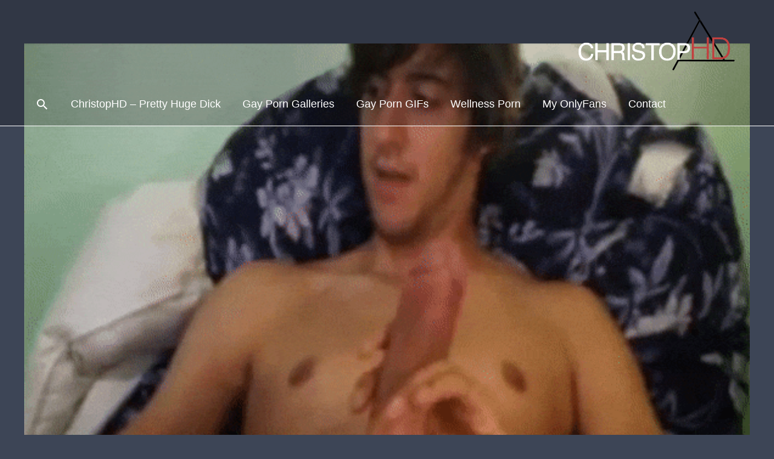

--- FILE ---
content_type: text/html; charset=UTF-8
request_url: https://christophd.com/long-suckable-dick/
body_size: 35956
content:
<!DOCTYPE html>
<html lang="en-US">
<head>
<meta charset="UTF-8">
<meta name="viewport" content="width=device-width, initial-scale=1">
	 <link rel="profile" href="https://gmpg.org/xfn/11"> 
	 <meta name='robots' content='index, follow, max-image-preview:large, max-snippet:-1, max-video-preview:-1' />

	<!-- This site is optimized with the Yoast SEO plugin v26.7 - https://yoast.com/wordpress/plugins/seo/ -->
	<title>Tall Camming Twink with Long Suckable Dick (Gallery) - ChristopHD</title>
	<link rel="canonical" href="https://christophd.com/long-suckable-dick/" />
	<meta property="og:locale" content="en_US" />
	<meta property="og:type" content="article" />
	<meta property="og:title" content="Tall Camming Twink with Long Suckable Dick (Gallery) - ChristopHD" />
	<meta property="og:url" content="https://christophd.com/long-suckable-dick/" />
	<meta property="og:site_name" content="ChristopHD" />
	<meta property="article:published_time" content="2023-10-30T17:50:04+00:00" />
	<meta property="article:modified_time" content="2023-10-30T17:50:28+00:00" />
	<meta property="og:image" content="https://christophd.com/wp-content/uploads/2023/10/ezgif-5-785f95e437.gif" />
	<meta property="og:image:width" content="596" />
	<meta property="og:image:height" content="450" />
	<meta property="og:image:type" content="image/gif" />
	<meta name="author" content="ChristopHD" />
	<meta name="twitter:card" content="summary_large_image" />
	<meta name="twitter:label1" content="Written by" />
	<meta name="twitter:data1" content="ChristopHD" />
	<meta name="twitter:label2" content="Est. reading time" />
	<meta name="twitter:data2" content="1 minute" />
	<script type="application/ld+json" class="yoast-schema-graph">{"@context":"https://schema.org","@graph":[{"@type":"Article","@id":"https://christophd.com/long-suckable-dick/#article","isPartOf":{"@id":"https://christophd.com/long-suckable-dick/"},"author":{"name":"ChristopHD","@id":"https://christophd.com/#/schema/person/1bc04fe2c86ee6bd0b27cb6b0d09f155"},"headline":"Tall Camming Twink with Long Suckable Dick (Gallery)","datePublished":"2023-10-30T17:50:04+00:00","dateModified":"2023-10-30T17:50:28+00:00","mainEntityOfPage":{"@id":"https://christophd.com/long-suckable-dick/"},"wordCount":8,"publisher":{"@id":"https://christophd.com/#organization"},"image":{"@id":"https://christophd.com/long-suckable-dick/#primaryimage"},"thumbnailUrl":"https://christophd.com/wp-content/uploads/2023/10/ezgif-5-785f95e437.gif","keywords":["Big Cock","GIFs","Massive Cocks","Twinks"],"articleSection":["Big Dick","Gay Porn GIFs"],"inLanguage":"en-US"},{"@type":"WebPage","@id":"https://christophd.com/long-suckable-dick/","url":"https://christophd.com/long-suckable-dick/","name":"Tall Camming Twink with Long Suckable Dick (Gallery) - ChristopHD","isPartOf":{"@id":"https://christophd.com/#website"},"primaryImageOfPage":{"@id":"https://christophd.com/long-suckable-dick/#primaryimage"},"image":{"@id":"https://christophd.com/long-suckable-dick/#primaryimage"},"thumbnailUrl":"https://christophd.com/wp-content/uploads/2023/10/ezgif-5-785f95e437.gif","datePublished":"2023-10-30T17:50:04+00:00","dateModified":"2023-10-30T17:50:28+00:00","breadcrumb":{"@id":"https://christophd.com/long-suckable-dick/#breadcrumb"},"inLanguage":"en-US","potentialAction":[{"@type":"ReadAction","target":["https://christophd.com/long-suckable-dick/"]}]},{"@type":"ImageObject","inLanguage":"en-US","@id":"https://christophd.com/long-suckable-dick/#primaryimage","url":"https://christophd.com/wp-content/uploads/2023/10/ezgif-5-785f95e437.gif","contentUrl":"https://christophd.com/wp-content/uploads/2023/10/ezgif-5-785f95e437.gif","width":596,"height":450},{"@type":"BreadcrumbList","@id":"https://christophd.com/long-suckable-dick/#breadcrumb","itemListElement":[{"@type":"ListItem","position":1,"name":"Home","item":"https://christophd.com/"},{"@type":"ListItem","position":2,"name":"Long Lean Guys","item":"https://christophd.com/long-lean-guys/"},{"@type":"ListItem","position":3,"name":"Tall Camming Twink with Long Suckable Dick (Gallery)"}]},{"@type":"WebSite","@id":"https://christophd.com/#website","url":"https://christophd.com/","name":"ChristopHD","description":"ChristopHD, PhD, PHD - Videos and Photos","publisher":{"@id":"https://christophd.com/#organization"},"potentialAction":[{"@type":"SearchAction","target":{"@type":"EntryPoint","urlTemplate":"https://christophd.com/?s={search_term_string}"},"query-input":{"@type":"PropertyValueSpecification","valueRequired":true,"valueName":"search_term_string"}}],"inLanguage":"en-US"},{"@type":"Organization","@id":"https://christophd.com/#organization","name":"ChristopHD","url":"https://christophd.com/","logo":{"@type":"ImageObject","inLanguage":"en-US","@id":"https://christophd.com/#/schema/logo/image/","url":"https://christophd.com/wp-content/uploads/2020/04/adiamondfront.png","contentUrl":"https://christophd.com/wp-content/uploads/2020/04/adiamondfront.png","width":1200,"height":1200,"caption":"ChristopHD"},"image":{"@id":"https://christophd.com/#/schema/logo/image/"}},{"@type":"Person","@id":"https://christophd.com/#/schema/person/1bc04fe2c86ee6bd0b27cb6b0d09f155","name":"ChristopHD","image":{"@type":"ImageObject","inLanguage":"en-US","@id":"https://christophd.com/#/schema/person/image/","url":"https://secure.gravatar.com/avatar/d6855f74b9e39410663145981f0be79c2640ac50921de10d5032ab0748bacac2?s=96&d=mm&r=g","contentUrl":"https://secure.gravatar.com/avatar/d6855f74b9e39410663145981f0be79c2640ac50921de10d5032ab0748bacac2?s=96&d=mm&r=g","caption":"ChristopHD"},"description":"Pretty huge dick.","sameAs":["http://christophd.com"],"url":"https://christophd.com/author/cgirardgmail-com/"}]}</script>
	<!-- / Yoast SEO plugin. -->


<link rel="alternate" type="application/rss+xml" title="ChristopHD &raquo; Feed" href="https://christophd.com/feed/" />
<link rel="alternate" type="application/rss+xml" title="ChristopHD &raquo; Comments Feed" href="https://christophd.com/comments/feed/" />
<link rel="alternate" type="application/rss+xml" title="ChristopHD &raquo; Tall Camming Twink with Long Suckable Dick (Gallery) Comments Feed" href="https://christophd.com/long-suckable-dick/feed/" />
<link rel="alternate" title="oEmbed (JSON)" type="application/json+oembed" href="https://christophd.com/wp-json/oembed/1.0/embed?url=https%3A%2F%2Fchristophd.com%2Flong-suckable-dick%2F" />
<link rel="alternate" title="oEmbed (XML)" type="text/xml+oembed" href="https://christophd.com/wp-json/oembed/1.0/embed?url=https%3A%2F%2Fchristophd.com%2Flong-suckable-dick%2F&#038;format=xml" />
		<!-- This site uses the Google Analytics by MonsterInsights plugin v9.11.1 - Using Analytics tracking - https://www.monsterinsights.com/ -->
		<!-- Note: MonsterInsights is not currently configured on this site. The site owner needs to authenticate with Google Analytics in the MonsterInsights settings panel. -->
					<!-- No tracking code set -->
				<!-- / Google Analytics by MonsterInsights -->
		<!-- christophd.com is managing ads with Advanced Ads 2.0.16 – https://wpadvancedads.com/ --><script id="chris-ready">
			window.advanced_ads_ready=function(e,a){a=a||"complete";var d=function(e){return"interactive"===a?"loading"!==e:"complete"===e};d(document.readyState)?e():document.addEventListener("readystatechange",(function(a){d(a.target.readyState)&&e()}),{once:"interactive"===a})},window.advanced_ads_ready_queue=window.advanced_ads_ready_queue||[];		</script>
		<style id='wp-img-auto-sizes-contain-inline-css'>
img:is([sizes=auto i],[sizes^="auto," i]){contain-intrinsic-size:3000px 1500px}
/*# sourceURL=wp-img-auto-sizes-contain-inline-css */
</style>

<link rel='stylesheet' id='pt-cv-public-style-css' href='https://christophd.com/wp-content/plugins/content-views-query-and-display-post-page/public/assets/css/cv.css?ver=4.2.1' media='all' />
<link rel='stylesheet' id='astra-theme-css-css' href='https://christophd.com/wp-content/themes/astra/assets/css/minified/style.min.css?ver=4.1.5' media='all' />
<style id='astra-theme-css-inline-css'>
.ast-no-sidebar .entry-content .alignfull {margin-left: calc( -50vw + 50%);margin-right: calc( -50vw + 50%);max-width: 100vw;width: 100vw;}.ast-no-sidebar .entry-content .alignwide {margin-left: calc(-41vw + 50%);margin-right: calc(-41vw + 50%);max-width: unset;width: unset;}.ast-no-sidebar .entry-content .alignfull .alignfull,.ast-no-sidebar .entry-content .alignfull .alignwide,.ast-no-sidebar .entry-content .alignwide .alignfull,.ast-no-sidebar .entry-content .alignwide .alignwide,.ast-no-sidebar .entry-content .wp-block-column .alignfull,.ast-no-sidebar .entry-content .wp-block-column .alignwide{width: 100%;margin-left: auto;margin-right: auto;}.wp-block-gallery,.blocks-gallery-grid {margin: 0;}.wp-block-separator {max-width: 100px;}.wp-block-separator.is-style-wide,.wp-block-separator.is-style-dots {max-width: none;}.entry-content .has-2-columns .wp-block-column:first-child {padding-right: 10px;}.entry-content .has-2-columns .wp-block-column:last-child {padding-left: 10px;}@media (max-width: 782px) {.entry-content .wp-block-columns .wp-block-column {flex-basis: 100%;}.entry-content .has-2-columns .wp-block-column:first-child {padding-right: 0;}.entry-content .has-2-columns .wp-block-column:last-child {padding-left: 0;}}body .entry-content .wp-block-latest-posts {margin-left: 0;}body .entry-content .wp-block-latest-posts li {list-style: none;}.ast-no-sidebar .ast-container .entry-content .wp-block-latest-posts {margin-left: 0;}.ast-header-break-point .entry-content .alignwide {margin-left: auto;margin-right: auto;}.entry-content .blocks-gallery-item img {margin-bottom: auto;}.wp-block-pullquote {border-top: 4px solid #555d66;border-bottom: 4px solid #555d66;color: #40464d;}:root{--ast-container-default-xlg-padding:6.67em;--ast-container-default-lg-padding:5.67em;--ast-container-default-slg-padding:4.34em;--ast-container-default-md-padding:3.34em;--ast-container-default-sm-padding:6.67em;--ast-container-default-xs-padding:2.4em;--ast-container-default-xxs-padding:1.4em;--ast-code-block-background:#EEEEEE;--ast-comment-inputs-background:#FAFAFA;}html{font-size:112.5%;}a,.page-title{color:#dcc059;}a:hover,a:focus{color:#c1403d;}body,button,input,select,textarea,.ast-button,.ast-custom-button{font-family:Helvetica,Verdana,Arial,sans-serif;font-weight:400;font-size:18px;font-size:1rem;}blockquote{color:#000000;}h1,.entry-content h1,h2,.entry-content h2,h3,.entry-content h3,h4,.entry-content h4,h5,.entry-content h5,h6,.entry-content h6,.site-title,.site-title a{font-family:Helvetica,Verdana,Arial,sans-serif;font-weight:300;}.site-title{font-size:20px;font-size:1.1111111111111rem;display:none;}header .custom-logo-link img{max-width:200px;}.astra-logo-svg{width:200px;}.site-header .site-description{font-size:15px;font-size:0.83333333333333rem;display:none;}.entry-title{font-size:40px;font-size:2.2222222222222rem;}h1,.entry-content h1{font-size:4em;font-family:Helvetica,Verdana,Arial,sans-serif;line-height:1.1em;}h2,.entry-content h2{font-size:3em;font-family:Helvetica,Verdana,Arial,sans-serif;line-height:1.2em;}h3,.entry-content h3{font-size:22px;font-size:1.2222222222222rem;font-family:Helvetica,Verdana,Arial,sans-serif;line-height:1.52em;}h4,.entry-content h4{font-size:20px;font-size:1.1111111111111rem;line-height:1.2em;font-family:Helvetica,Verdana,Arial,sans-serif;}h5,.entry-content h5{font-size:18px;font-size:1rem;line-height:1.2em;font-family:Helvetica,Verdana,Arial,sans-serif;}h6,.entry-content h6{font-size:15px;font-size:0.83333333333333rem;line-height:1.25em;font-family:Helvetica,Verdana,Arial,sans-serif;}::selection{background-color:#45389a;color:#ffffff;}body,h1,.entry-title a,.entry-content h1,h2,.entry-content h2,h3,.entry-content h3,h4,.entry-content h4,h5,.entry-content h5,h6,.entry-content h6{color:#000000;}.tagcloud a:hover,.tagcloud a:focus,.tagcloud a.current-item{color:#000000;border-color:#dcc059;background-color:#dcc059;}input:focus,input[type="text"]:focus,input[type="email"]:focus,input[type="url"]:focus,input[type="password"]:focus,input[type="reset"]:focus,input[type="search"]:focus,textarea:focus{border-color:#dcc059;}input[type="radio"]:checked,input[type=reset],input[type="checkbox"]:checked,input[type="checkbox"]:hover:checked,input[type="checkbox"]:focus:checked,input[type=range]::-webkit-slider-thumb{border-color:#dcc059;background-color:#dcc059;box-shadow:none;}.site-footer a:hover + .post-count,.site-footer a:focus + .post-count{background:#dcc059;border-color:#dcc059;}.single .nav-links .nav-previous,.single .nav-links .nav-next{color:#dcc059;}.entry-meta,.entry-meta *{line-height:1.45;color:#dcc059;}.entry-meta a:hover,.entry-meta a:hover *,.entry-meta a:focus,.entry-meta a:focus *,.page-links > .page-link,.page-links .page-link:hover,.post-navigation a:hover{color:#c1403d;}#cat option,.secondary .calendar_wrap thead a,.secondary .calendar_wrap thead a:visited{color:#dcc059;}.secondary .calendar_wrap #today,.ast-progress-val span{background:#dcc059;}.secondary a:hover + .post-count,.secondary a:focus + .post-count{background:#dcc059;border-color:#dcc059;}.calendar_wrap #today > a{color:#000000;}.page-links .page-link,.single .post-navigation a{color:#dcc059;}.ast-header-break-point .main-header-bar .ast-button-wrap .menu-toggle{border-radius:1px;}.widget-title{font-size:25px;font-size:1.3888888888889rem;color:#000000;}a:focus-visible,.ast-menu-toggle:focus-visible,.site .skip-link:focus-visible,.wp-block-loginout input:focus-visible,.wp-block-search.wp-block-search__button-inside .wp-block-search__inside-wrapper,.ast-header-navigation-arrow:focus-visible{outline-style:dotted;outline-color:inherit;outline-width:thin;border-color:transparent;}input:focus,input[type="text"]:focus,input[type="email"]:focus,input[type="url"]:focus,input[type="password"]:focus,input[type="reset"]:focus,input[type="search"]:focus,textarea:focus,.wp-block-search__input:focus,[data-section="section-header-mobile-trigger"] .ast-button-wrap .ast-mobile-menu-trigger-minimal:focus,.ast-mobile-popup-drawer.active .menu-toggle-close:focus,.woocommerce-ordering select.orderby:focus,#ast-scroll-top:focus,.woocommerce a.add_to_cart_button:focus,.woocommerce .button.single_add_to_cart_button:focus{border-style:dotted;border-color:inherit;border-width:thin;outline-color:transparent;}.main-header-menu .menu-link,.ast-header-custom-item a{color:#000000;}.main-header-menu .menu-item:hover > .menu-link,.main-header-menu .menu-item:hover > .ast-menu-toggle,.main-header-menu .ast-masthead-custom-menu-items a:hover,.main-header-menu .menu-item.focus > .menu-link,.main-header-menu .menu-item.focus > .ast-menu-toggle,.main-header-menu .current-menu-item > .menu-link,.main-header-menu .current-menu-ancestor > .menu-link,.main-header-menu .current-menu-item > .ast-menu-toggle,.main-header-menu .current-menu-ancestor > .ast-menu-toggle{color:#dcc059;}.header-main-layout-3 .ast-main-header-bar-alignment{margin-right:auto;}.header-main-layout-2 .site-header-section-left .ast-site-identity{text-align:left;}.ast-logo-title-inline .site-logo-img{padding-right:1em;}.site-logo-img img{ transition:all 0.2s linear;}.ast-header-break-point .ast-mobile-menu-buttons-minimal.menu-toggle{background:transparent;color:#c97e51;}.ast-header-break-point .ast-mobile-menu-buttons-outline.menu-toggle{background:transparent;border:1px solid #c97e51;color:#c97e51;}.ast-header-break-point .ast-mobile-menu-buttons-fill.menu-toggle{background:#c97e51;color:#000000;}.ast-page-builder-template .hentry {margin: 0;}.ast-page-builder-template .site-content > .ast-container {max-width: 100%;padding: 0;}.ast-page-builder-template .site-content #primary {padding: 0;margin: 0;}.ast-page-builder-template .no-results {text-align: center;margin: 4em auto;}.ast-page-builder-template .ast-pagination {padding: 2em;}.ast-page-builder-template .entry-header.ast-no-title.ast-no-thumbnail {margin-top: 0;}.ast-page-builder-template .entry-header.ast-header-without-markup {margin-top: 0;margin-bottom: 0;}.ast-page-builder-template .entry-header.ast-no-title.ast-no-meta {margin-bottom: 0;}.ast-page-builder-template.single .post-navigation {padding-bottom: 2em;}.ast-page-builder-template.single-post .site-content > .ast-container {max-width: 100%;}.ast-page-builder-template .entry-header {margin-top: 4em;margin-left: auto;margin-right: auto;padding-left: 20px;padding-right: 20px;}.single.ast-page-builder-template .entry-header {padding-left: 20px;padding-right: 20px;}.ast-page-builder-template .ast-archive-description {margin: 4em auto 0;padding-left: 20px;padding-right: 20px;}.ast-page-builder-template.ast-no-sidebar .entry-content .alignwide {margin-left: 0;margin-right: 0;}.ast-small-footer{color:#e2d8c4;}.ast-small-footer > .ast-footer-overlay{background-color:#3d4556;;}.ast-small-footer a{color:#e0bd58;}.ast-small-footer a:hover{color:#75c32c;}.footer-adv .footer-adv-overlay{border-top-style:solid;border-top-width:1px;border-top-color:#ffffff;}.footer-adv .widget-title,.footer-adv .widget-title a{color:#ffffff;}.footer-adv{color:#ffffff;}.footer-adv a{color:#e0c059;}.footer-adv .tagcloud a:hover,.footer-adv .tagcloud a.current-item{border-color:#e0c059;background-color:#e0c059;}.footer-adv .calendar_wrap #today,.footer-adv a:hover + .post-count{background-color:#e0c059;}.footer-adv-overlay{background-color:#3d4556;;}.wp-block-buttons.aligncenter{justify-content:center;}@media (max-width:782px){.entry-content .wp-block-columns .wp-block-column{margin-left:0px;}}.wp-block-image.aligncenter{margin-left:auto;margin-right:auto;}.wp-block-table.aligncenter{margin-left:auto;margin-right:auto;}@media (max-width:768px){.ast-separate-container #primary,.ast-separate-container #secondary{padding:1.5em 0;}#primary,#secondary{padding:1.5em 0;margin:0;}.ast-left-sidebar #content > .ast-container{display:flex;flex-direction:column-reverse;width:100%;}.ast-separate-container .ast-article-post,.ast-separate-container .ast-article-single{padding:1.5em 2.14em;}.ast-author-box img.avatar{margin:20px 0 0 0;}}@media (min-width:769px){.ast-separate-container.ast-right-sidebar #primary,.ast-separate-container.ast-left-sidebar #primary{border:0;}.search-no-results.ast-separate-container #primary{margin-bottom:4em;}}.elementor-button-wrapper .elementor-button{border-style:solid;text-decoration:none;border-top-width:0;border-right-width:0;border-left-width:0;border-bottom-width:0;}body .elementor-button.elementor-size-sm,body .elementor-button.elementor-size-xs,body .elementor-button.elementor-size-md,body .elementor-button.elementor-size-lg,body .elementor-button.elementor-size-xl,body .elementor-button{border-top-left-radius:50px;border-top-right-radius:50px;border-bottom-right-radius:50px;border-bottom-left-radius:50px;padding-top:16px;padding-right:38px;padding-bottom:16px;padding-left:38px;}.elementor-button-wrapper .elementor-button{border-color:#cc7e4b;background-color:#cc7e4b;}.elementor-button-wrapper .elementor-button:hover,.elementor-button-wrapper .elementor-button:focus{color:#ffffff;background-color:#bf3f3e;border-color:#bf3f3e;}.wp-block-button .wp-block-button__link ,.elementor-button-wrapper .elementor-button,.elementor-button-wrapper .elementor-button:visited{color:#000000;}.elementor-button-wrapper .elementor-button{font-weight:600;font-size:15px;font-size:0.83333333333333rem;line-height:1em;text-transform:uppercase;}body .elementor-button.elementor-size-sm,body .elementor-button.elementor-size-xs,body .elementor-button.elementor-size-md,body .elementor-button.elementor-size-lg,body .elementor-button.elementor-size-xl,body .elementor-button{font-size:15px;font-size:0.83333333333333rem;}.wp-block-button .wp-block-button__link:hover,.wp-block-button .wp-block-button__link:focus{color:#ffffff;background-color:#bf3f3e;border-color:#bf3f3e;}.elementor-widget-heading h1.elementor-heading-title{line-height:1.1em;}.elementor-widget-heading h2.elementor-heading-title{line-height:1.2em;}.elementor-widget-heading h3.elementor-heading-title{line-height:1.52em;}.elementor-widget-heading h4.elementor-heading-title{line-height:1.2em;}.elementor-widget-heading h5.elementor-heading-title{line-height:1.2em;}.elementor-widget-heading h6.elementor-heading-title{line-height:1.25em;}.wp-block-button .wp-block-button__link{border-top-width:0;border-right-width:0;border-left-width:0;border-bottom-width:0;border-color:#cc7e4b;background-color:#cc7e4b;color:#000000;font-family:inherit;font-weight:600;line-height:1em;text-transform:uppercase;font-size:15px;font-size:0.83333333333333rem;border-top-left-radius:50px;border-top-right-radius:50px;border-bottom-right-radius:50px;border-bottom-left-radius:50px;padding-top:16px;padding-right:38px;padding-bottom:16px;padding-left:38px;}.menu-toggle,button,.ast-button,.ast-custom-button,.button,input#submit,input[type="button"],input[type="submit"],input[type="reset"]{border-style:solid;border-top-width:0;border-right-width:0;border-left-width:0;border-bottom-width:0;color:#000000;border-color:#cc7e4b;background-color:#cc7e4b;padding-top:16px;padding-right:38px;padding-bottom:16px;padding-left:38px;font-family:inherit;font-weight:600;font-size:15px;font-size:0.83333333333333rem;line-height:1em;text-transform:uppercase;border-top-left-radius:50px;border-top-right-radius:50px;border-bottom-right-radius:50px;border-bottom-left-radius:50px;}button:focus,.menu-toggle:hover,button:hover,.ast-button:hover,.ast-custom-button:hover .button:hover,.ast-custom-button:hover ,input[type=reset]:hover,input[type=reset]:focus,input#submit:hover,input#submit:focus,input[type="button"]:hover,input[type="button"]:focus,input[type="submit"]:hover,input[type="submit"]:focus{color:#ffffff;background-color:#bf3f3e;border-color:#bf3f3e;}@media (max-width:768px){.ast-mobile-header-stack .main-header-bar .ast-search-menu-icon{display:inline-block;}.ast-header-break-point.ast-header-custom-item-outside .ast-mobile-header-stack .main-header-bar .ast-search-icon{margin:0;}.ast-comment-avatar-wrap img{max-width:2.5em;}.ast-separate-container .ast-comment-list li.depth-1{padding:1.5em 2.14em;}.ast-separate-container .comment-respond{padding:2em 2.14em;}.ast-comment-meta{padding:0 1.8888em 1.3333em;}}@media (min-width:544px){.ast-container{max-width:100%;}}@media (max-width:544px){.ast-separate-container .ast-article-post,.ast-separate-container .ast-article-single,.ast-separate-container .comments-title,.ast-separate-container .ast-archive-description{padding:1.5em 1em;}.ast-separate-container #content .ast-container{padding-left:0.54em;padding-right:0.54em;}.ast-separate-container .ast-comment-list li.depth-1{padding:1.5em 1em;margin-bottom:1.5em;}.ast-separate-container .ast-comment-list .bypostauthor{padding:.5em;}.ast-search-menu-icon.ast-dropdown-active .search-field{width:170px;}.site-branding img,.site-header .site-logo-img .custom-logo-link img{max-width:100%;}}.footer-adv .tagcloud a:hover,.footer-adv .tagcloud a.current-item{color:#000000;}.footer-adv .calendar_wrap #today{color:#000000;}@media (min-width:545px){.ast-page-builder-template .comments-area,.single.ast-page-builder-template .entry-header,.single.ast-page-builder-template .post-navigation,.single.ast-page-builder-template .ast-single-related-posts-container{max-width:1240px;margin-left:auto;margin-right:auto;}}body,.ast-separate-container{background-color:#3d4556;;background-image:none;;}.ast-no-sidebar.ast-separate-container .entry-content .alignfull {margin-left: -6.67em;margin-right: -6.67em;width: auto;}@media (max-width: 1200px) {.ast-no-sidebar.ast-separate-container .entry-content .alignfull {margin-left: -2.4em;margin-right: -2.4em;}}@media (max-width: 768px) {.ast-no-sidebar.ast-separate-container .entry-content .alignfull {margin-left: -2.14em;margin-right: -2.14em;}}@media (max-width: 544px) {.ast-no-sidebar.ast-separate-container .entry-content .alignfull {margin-left: -1em;margin-right: -1em;}}.ast-no-sidebar.ast-separate-container .entry-content .alignwide {margin-left: -20px;margin-right: -20px;}.ast-no-sidebar.ast-separate-container .entry-content .wp-block-column .alignfull,.ast-no-sidebar.ast-separate-container .entry-content .wp-block-column .alignwide {margin-left: auto;margin-right: auto;width: 100%;}@media (max-width:768px){.site-title{display:none;}.site-header .site-description{display:none;}.entry-title{font-size:30px;}h1,.entry-content h1{font-size:3em;}h2,.entry-content h2{font-size:2.5em;}h3,.entry-content h3{font-size:20px;}.astra-logo-svg{width:60px;}header .custom-logo-link img,.ast-header-break-point .site-logo-img .custom-mobile-logo-link img{max-width:60px;}}@media (max-width:544px){.site-title{font-size:20px;font-size:1.1111111111111rem;display:none;}.site-header .site-description{display:none;}.entry-title{font-size:30px;}h1,.entry-content h1{font-size:2em;}h2,.entry-content h2{font-size:2em;}h3,.entry-content h3{font-size:20px;}header .custom-logo-link img,.ast-header-break-point .site-branding img,.ast-header-break-point .custom-logo-link img{max-width:125px;}.astra-logo-svg{width:125px;}.ast-header-break-point .site-logo-img .custom-mobile-logo-link img{max-width:125px;}}@media (max-width:768px){html{font-size:102.6%;}}@media (max-width:544px){html{font-size:102.6%;}}@media (min-width:769px){.ast-container{max-width:1240px;}}@font-face {font-family: "Astra";src: url(https://christophd.com/wp-content/themes/astra/assets/fonts/astra.woff) format("woff"),url(https://christophd.com/wp-content/themes/astra/assets/fonts/astra.ttf) format("truetype"),url(https://christophd.com/wp-content/themes/astra/assets/fonts/astra.svg#astra) format("svg");font-weight: normal;font-style: normal;font-display: fallback;}@media (max-width:685px) {.main-header-bar .main-header-bar-navigation{display:none;}}@media (min-width:769px){.blog .site-content > .ast-container,.archive .site-content > .ast-container,.search .site-content > .ast-container{max-width:1200px;}}.ast-desktop .main-header-menu.submenu-with-border .sub-menu,.ast-desktop .main-header-menu.submenu-with-border .astra-full-megamenu-wrapper{border-color:#ffffff;}.ast-desktop .main-header-menu.submenu-with-border .sub-menu{border-top-width:1px;border-right-width:0px;border-left-width:0px;border-bottom-width:1px;border-style:solid;}.ast-desktop .main-header-menu.submenu-with-border .sub-menu .sub-menu{top:-1px;}.ast-desktop .main-header-menu.submenu-with-border .sub-menu .menu-link,.ast-desktop .main-header-menu.submenu-with-border .children .menu-link{border-bottom-width:1px;border-style:solid;border-color:#ffffff;}@media (min-width:769px){.main-header-menu .sub-menu .menu-item.ast-left-align-sub-menu:hover > .sub-menu,.main-header-menu .sub-menu .menu-item.ast-left-align-sub-menu.focus > .sub-menu{margin-left:-0px;}}.ast-small-footer{border-top-style:solid;border-top-width:0px;border-top-color:#1a1918;}.ast-header-break-point.ast-header-custom-item-inside .main-header-bar .main-header-bar-navigation .ast-search-icon {display: none;}.ast-header-break-point.ast-header-custom-item-inside .main-header-bar .ast-search-menu-icon .search-form {padding: 0;display: block;overflow: hidden;}.ast-header-break-point .ast-header-custom-item .widget:last-child {margin-bottom: 1em;}.ast-header-custom-item .widget {margin: 0.5em;display: inline-block;vertical-align: middle;}.ast-header-custom-item .widget p {margin-bottom: 0;}.ast-header-custom-item .widget li {width: auto;}.ast-header-custom-item-inside .button-custom-menu-item .menu-link {display: none;}.ast-header-custom-item-inside.ast-header-break-point .button-custom-menu-item .ast-custom-button-link {display: none;}.ast-header-custom-item-inside.ast-header-break-point .button-custom-menu-item .menu-link {display: block;}.ast-header-break-point.ast-header-custom-item-outside .main-header-bar .ast-search-icon {margin-right: 1em;}.ast-header-break-point.ast-header-custom-item-inside .main-header-bar .ast-search-menu-icon .search-field,.ast-header-break-point.ast-header-custom-item-inside .main-header-bar .ast-search-menu-icon.ast-inline-search .search-field {width: 100%;padding-right: 5.5em;}.ast-header-break-point.ast-header-custom-item-inside .main-header-bar .ast-search-menu-icon .search-submit {display: block;position: absolute;height: 100%;top: 0;right: 0;padding: 0 1em;border-radius: 0;}.ast-header-break-point .ast-header-custom-item .ast-masthead-custom-menu-items {padding-left: 20px;padding-right: 20px;margin-bottom: 1em;margin-top: 1em;}.ast-header-custom-item-inside.ast-header-break-point .button-custom-menu-item {padding-left: 0;padding-right: 0;margin-top: 0;margin-bottom: 0;}.astra-icon-down_arrow::after {content: "\e900";font-family: Astra;}.astra-icon-close::after {content: "\e5cd";font-family: Astra;}.astra-icon-drag_handle::after {content: "\e25d";font-family: Astra;}.astra-icon-format_align_justify::after {content: "\e235";font-family: Astra;}.astra-icon-menu::after {content: "\e5d2";font-family: Astra;}.astra-icon-reorder::after {content: "\e8fe";font-family: Astra;}.astra-icon-search::after {content: "\e8b6";font-family: Astra;}.astra-icon-zoom_in::after {content: "\e56b";font-family: Astra;}.astra-icon-check-circle::after {content: "\e901";font-family: Astra;}.astra-icon-shopping-cart::after {content: "\f07a";font-family: Astra;}.astra-icon-shopping-bag::after {content: "\f290";font-family: Astra;}.astra-icon-shopping-basket::after {content: "\f291";font-family: Astra;}.astra-icon-circle-o::after {content: "\e903";font-family: Astra;}.astra-icon-certificate::after {content: "\e902";font-family: Astra;}blockquote {padding: 1.2em;}:root .has-ast-global-color-0-color{color:var(--ast-global-color-0);}:root .has-ast-global-color-0-background-color{background-color:var(--ast-global-color-0);}:root .wp-block-button .has-ast-global-color-0-color{color:var(--ast-global-color-0);}:root .wp-block-button .has-ast-global-color-0-background-color{background-color:var(--ast-global-color-0);}:root .has-ast-global-color-1-color{color:var(--ast-global-color-1);}:root .has-ast-global-color-1-background-color{background-color:var(--ast-global-color-1);}:root .wp-block-button .has-ast-global-color-1-color{color:var(--ast-global-color-1);}:root .wp-block-button .has-ast-global-color-1-background-color{background-color:var(--ast-global-color-1);}:root .has-ast-global-color-2-color{color:var(--ast-global-color-2);}:root .has-ast-global-color-2-background-color{background-color:var(--ast-global-color-2);}:root .wp-block-button .has-ast-global-color-2-color{color:var(--ast-global-color-2);}:root .wp-block-button .has-ast-global-color-2-background-color{background-color:var(--ast-global-color-2);}:root .has-ast-global-color-3-color{color:var(--ast-global-color-3);}:root .has-ast-global-color-3-background-color{background-color:var(--ast-global-color-3);}:root .wp-block-button .has-ast-global-color-3-color{color:var(--ast-global-color-3);}:root .wp-block-button .has-ast-global-color-3-background-color{background-color:var(--ast-global-color-3);}:root .has-ast-global-color-4-color{color:var(--ast-global-color-4);}:root .has-ast-global-color-4-background-color{background-color:var(--ast-global-color-4);}:root .wp-block-button .has-ast-global-color-4-color{color:var(--ast-global-color-4);}:root .wp-block-button .has-ast-global-color-4-background-color{background-color:var(--ast-global-color-4);}:root .has-ast-global-color-5-color{color:var(--ast-global-color-5);}:root .has-ast-global-color-5-background-color{background-color:var(--ast-global-color-5);}:root .wp-block-button .has-ast-global-color-5-color{color:var(--ast-global-color-5);}:root .wp-block-button .has-ast-global-color-5-background-color{background-color:var(--ast-global-color-5);}:root .has-ast-global-color-6-color{color:var(--ast-global-color-6);}:root .has-ast-global-color-6-background-color{background-color:var(--ast-global-color-6);}:root .wp-block-button .has-ast-global-color-6-color{color:var(--ast-global-color-6);}:root .wp-block-button .has-ast-global-color-6-background-color{background-color:var(--ast-global-color-6);}:root .has-ast-global-color-7-color{color:var(--ast-global-color-7);}:root .has-ast-global-color-7-background-color{background-color:var(--ast-global-color-7);}:root .wp-block-button .has-ast-global-color-7-color{color:var(--ast-global-color-7);}:root .wp-block-button .has-ast-global-color-7-background-color{background-color:var(--ast-global-color-7);}:root .has-ast-global-color-8-color{color:var(--ast-global-color-8);}:root .has-ast-global-color-8-background-color{background-color:var(--ast-global-color-8);}:root .wp-block-button .has-ast-global-color-8-color{color:var(--ast-global-color-8);}:root .wp-block-button .has-ast-global-color-8-background-color{background-color:var(--ast-global-color-8);}:root{--ast-global-color-0:#0170B9;--ast-global-color-1:#3a3a3a;--ast-global-color-2:#3a3a3a;--ast-global-color-3:#4B4F58;--ast-global-color-4:#F5F5F5;--ast-global-color-5:#FFFFFF;--ast-global-color-6:#E5E5E5;--ast-global-color-7:#424242;--ast-global-color-8:#000000;}:root {--ast-border-color : #dddddd;}.ast-single-entry-banner {-js-display: flex;display: flex;flex-direction: column;justify-content: center;text-align: center;position: relative;background: #eeeeee;}.ast-single-entry-banner[data-banner-layout="layout-1"] {max-width: 1200px;background: inherit;padding: 20px 0;}.ast-single-entry-banner[data-banner-width-type="custom"] {margin: 0 auto;width: 100%;}.ast-single-entry-banner + .site-content .entry-header {margin-bottom: 0;}header.entry-header .entry-title{font-size:30px;font-size:1.6666666666667rem;}header.entry-header > *:not(:last-child){margin-bottom:10px;}.ast-archive-entry-banner {-js-display: flex;display: flex;flex-direction: column;justify-content: center;text-align: center;position: relative;background: #eeeeee;}.ast-archive-entry-banner[data-banner-width-type="custom"] {margin: 0 auto;width: 100%;}.ast-archive-entry-banner[data-banner-layout="layout-1"] {background: inherit;padding: 20px 0;text-align: left;}body.archive .ast-archive-description{max-width:1200px;width:100%;text-align:left;padding-top:3em;padding-right:3em;padding-bottom:3em;padding-left:3em;}body.archive .ast-archive-description .ast-archive-title,body.archive .ast-archive-description .ast-archive-title *{font-size:40px;font-size:2.2222222222222rem;}body.archive .ast-archive-description > *:not(:last-child){margin-bottom:10px;}@media (max-width:768px){body.archive .ast-archive-description{text-align:left;}}@media (max-width:544px){body.archive .ast-archive-description{text-align:left;}}.ast-theme-transparent-header #masthead .site-logo-img .transparent-custom-logo .astra-logo-svg{width:267px;}.ast-theme-transparent-header #masthead .site-logo-img .transparent-custom-logo img{ max-width:267px;}@media (max-width:768px){.ast-theme-transparent-header #masthead .site-logo-img .transparent-custom-logo .astra-logo-svg{width:60px;}.ast-theme-transparent-header #masthead .site-logo-img .transparent-custom-logo img{ max-width:60px;}}@media (max-width:543px){.ast-theme-transparent-header #masthead .site-logo-img .transparent-custom-logo .astra-logo-svg{width:50px;}.ast-theme-transparent-header #masthead .site-logo-img .transparent-custom-logo img{ max-width:50px;}}@media (min-width:768px){.ast-theme-transparent-header #masthead{position:absolute;left:0;right:0;}.ast-theme-transparent-header .main-header-bar,.ast-theme-transparent-header.ast-header-break-point .main-header-bar{background:none;}body.elementor-editor-active.ast-theme-transparent-header #masthead,.fl-builder-edit .ast-theme-transparent-header #masthead,body.vc_editor.ast-theme-transparent-header #masthead,body.brz-ed.ast-theme-transparent-header #masthead{z-index:0;}.ast-header-break-point.ast-replace-site-logo-transparent.ast-theme-transparent-header .custom-mobile-logo-link{display:none;}.ast-header-break-point.ast-replace-site-logo-transparent.ast-theme-transparent-header .transparent-custom-logo{display:inline-block;}.ast-theme-transparent-header .ast-above-header,.ast-theme-transparent-header .ast-above-header.ast-above-header-bar{background-image:none;background-color:transparent;}.ast-theme-transparent-header .ast-below-header{background-image:none;background-color:transparent;}}@media (min-width:769px){.ast-theme-transparent-header .main-header-bar,.ast-theme-transparent-header.ast-header-break-point .main-header-bar-wrap .main-header-menu,.ast-theme-transparent-header.ast-header-break-point .main-header-bar-wrap .main-header-bar,.ast-theme-transparent-header.ast-header-break-point .ast-mobile-header-wrap .main-header-bar{background-color:rgba(0,0,0,0.2);}.ast-theme-transparent-header .main-header-bar .ast-search-menu-icon form{background-color:rgba(0,0,0,0.2);}.ast-theme-transparent-header .ast-above-header,.ast-theme-transparent-header .ast-above-header.ast-above-header-bar,.ast-theme-transparent-header .ast-below-header,.ast-header-break-point.ast-theme-transparent-header .ast-above-header,.ast-header-break-point.ast-theme-transparent-header .ast-below-header{background-color:rgba(0,0,0,0.2);}.ast-theme-transparent-header .site-title a,.ast-theme-transparent-header .site-title a:focus,.ast-theme-transparent-header .site-title a:hover,.ast-theme-transparent-header .site-title a:visited{color:#ffffff;}.ast-theme-transparent-header .site-header .site-title a:hover{color:#bf3f3e;}.ast-theme-transparent-header .site-header .site-description{color:#ffffff;}.ast-theme-transparent-header .ast-builder-menu .main-header-menu .menu-item .sub-menu,.ast-header-break-point.ast-flyout-menu-enable.ast-header-break-point .ast-builder-menu .main-header-bar-navigation .main-header-menu .menu-item .sub-menu,.ast-header-break-point.ast-flyout-menu-enable.ast-header-break-point .ast-builder-menu .main-header-bar-navigation [CLASS*="ast-builder-menu-"] .main-header-menu .menu-item .sub-menu,.ast-theme-transparent-header .ast-builder-menu .main-header-menu .menu-item .sub-menu .menu-link,.ast-header-break-point.ast-flyout-menu-enable.ast-header-break-point .ast-builder-menu .main-header-bar-navigation .main-header-menu .menu-item .sub-menu .menu-link,.ast-header-break-point.ast-flyout-menu-enable.ast-header-break-point .ast-builder-menu .main-header-bar-navigation [CLASS*="ast-builder-menu-"] .main-header-menu .menu-item .sub-menu .menu-link,.ast-theme-transparent-header .main-header-menu .menu-item .sub-menu .menu-link,.ast-header-break-point.ast-flyout-menu-enable.ast-header-break-point .main-header-bar-navigation .main-header-menu .menu-item .sub-menu .menu-link,.ast-theme-transparent-header .main-header-menu .menu-item .sub-menu,.ast-header-break-point.ast-flyout-menu-enable.ast-header-break-point .main-header-bar-navigation .main-header-menu .menu-item .sub-menu{background-color:#3d4556;}.ast-theme-transparent-header .ast-builder-menu .main-header-menu .menu-item .sub-menu .menu-item .menu-link,.ast-theme-transparent-header .ast-builder-menu .main-header-menu .menu-item .sub-menu .menu-item > .ast-menu-toggle,.ast-theme-transparent-header .main-header-menu .menu-item .sub-menu .menu-link,.ast-header-break-point.ast-flyout-menu-enable.ast-header-break-point .main-header-bar-navigation .main-header-menu .menu-item .sub-menu .menu-link{color:#ddbd59;}.ast-theme-transparent-header .ast-builder-menu .main-header-menu .menu-item .sub-menu .menu-link:hover,.ast-theme-transparent-header .ast-builder-menu .main-header-menu .menu-item .sub-menu .menu-item:hover > .menu-link,.ast-theme-transparent-header .ast-builder-menu .main-header-menu .menu-item .sub-menu .menu-item.focus > .menu-item,.ast-theme-transparent-header .ast-builder-menu .main-header-menu .menu-item .sub-menu .menu-item.current-menu-item > .menu-link,.ast-theme-transparent-header .ast-builder-menu .main-header-menu .menu-item .sub-menu .menu-item.current-menu-item > .ast-menu-toggle,.ast-theme-transparent-header .ast-builder-menu .main-header-menu .menu-item .sub-menu .menu-item:hover > .ast-menu-toggle,.ast-theme-transparent-header .ast-builder-menu .main-header-menu .menu-item .sub-menu .menu-item.focus > .ast-menu-toggle,.ast-theme-transparent-header .main-header-menu .menu-item .sub-menu .menu-item:hover > .menu-link,.ast-header-break-point.ast-flyout-menu-enable.ast-header-break-point .main-header-bar-navigation .main-header-menu .menu-item .sub-menu .menu-link{color:#c14140;}.ast-theme-transparent-header .ast-builder-menu .main-header-menu,.ast-theme-transparent-header .ast-builder-menu .main-header-menu .menu-link,.ast-theme-transparent-header [CLASS*="ast-builder-menu-"] .main-header-menu .menu-item > .menu-link,.ast-theme-transparent-header .ast-masthead-custom-menu-items,.ast-theme-transparent-header .ast-masthead-custom-menu-items a,.ast-theme-transparent-header .ast-builder-menu .main-header-menu .menu-item > .ast-menu-toggle,.ast-theme-transparent-header .ast-builder-menu .main-header-menu .menu-item > .ast-menu-toggle,.ast-theme-transparent-header .ast-above-header-navigation a,.ast-header-break-point.ast-theme-transparent-header .ast-above-header-navigation a,.ast-header-break-point.ast-theme-transparent-header .ast-above-header-navigation > ul.ast-above-header-menu > .menu-item-has-children:not(.current-menu-item) > .ast-menu-toggle,.ast-theme-transparent-header .ast-below-header-menu,.ast-theme-transparent-header .ast-below-header-menu a,.ast-header-break-point.ast-theme-transparent-header .ast-below-header-menu a,.ast-header-break-point.ast-theme-transparent-header .ast-below-header-menu,.ast-theme-transparent-header .main-header-menu .menu-link{color:#ffffff;}.ast-theme-transparent-header .ast-builder-menu .main-header-menu .menu-item:hover > .menu-link,.ast-theme-transparent-header .ast-builder-menu .main-header-menu .menu-item:hover > .ast-menu-toggle,.ast-theme-transparent-header .ast-builder-menu .main-header-menu .ast-masthead-custom-menu-items a:hover,.ast-theme-transparent-header .ast-builder-menu .main-header-menu .focus > .menu-link,.ast-theme-transparent-header .ast-builder-menu .main-header-menu .focus > .ast-menu-toggle,.ast-theme-transparent-header .ast-builder-menu .main-header-menu .current-menu-item > .menu-link,.ast-theme-transparent-header .ast-builder-menu .main-header-menu .current-menu-ancestor > .menu-link,.ast-theme-transparent-header .ast-builder-menu .main-header-menu .current-menu-item > .ast-menu-toggle,.ast-theme-transparent-header .ast-builder-menu .main-header-menu .current-menu-ancestor > .ast-menu-toggle,.ast-theme-transparent-header [CLASS*="ast-builder-menu-"] .main-header-menu .current-menu-item > .menu-link,.ast-theme-transparent-header [CLASS*="ast-builder-menu-"] .main-header-menu .current-menu-ancestor > .menu-link,.ast-theme-transparent-header [CLASS*="ast-builder-menu-"] .main-header-menu .current-menu-item > .ast-menu-toggle,.ast-theme-transparent-header [CLASS*="ast-builder-menu-"] .main-header-menu .current-menu-ancestor > .ast-menu-toggle,.ast-theme-transparent-header .main-header-menu .menu-item:hover > .menu-link,.ast-theme-transparent-header .main-header-menu .current-menu-item > .menu-link,.ast-theme-transparent-header .main-header-menu .current-menu-ancestor > .menu-link{color:#c14140;}.ast-theme-transparent-header div.ast-masthead-custom-menu-items,.ast-theme-transparent-header div.ast-masthead-custom-menu-items .widget,.ast-theme-transparent-header div.ast-masthead-custom-menu-items .widget-title,.ast-theme-transparent-header .site-header-section [CLASS*="ast-header-html-"] .ast-builder-html-element{color:#ffffff;}.ast-theme-transparent-header div.ast-masthead-custom-menu-items a,.ast-theme-transparent-header div.ast-masthead-custom-menu-items .widget a,.ast-theme-transparent-header .site-header-section [CLASS*="ast-header-html-"] .ast-builder-html-element a{color:#45389a;}.ast-theme-transparent-header div.ast-masthead-custom-menu-items a:hover,.ast-theme-transparent-header div.ast-masthead-custom-menu-items .widget a:hover,.ast-theme-transparent-header .site-header-section [CLASS*="ast-header-html-"] .ast-builder-html-element a:hover{color:#bb423e;}}@media (max-width:768px){.transparent-custom-logo{display:none;}}@media (min-width:768px){.ast-transparent-mobile-logo{display:none;}}@media (max-width:768px){.ast-transparent-mobile-logo{display:block;}}@media (min-width:768px){.ast-theme-transparent-header .main-header-bar{border-bottom-width:1px;border-bottom-style:solid;border-bottom-color:#ffffff;}}.ast-breadcrumbs .trail-browse,.ast-breadcrumbs .trail-items,.ast-breadcrumbs .trail-items li{display:inline-block;margin:0;padding:0;border:none;background:inherit;text-indent:0;text-decoration:none;}.ast-breadcrumbs .trail-browse{font-size:inherit;font-style:inherit;font-weight:inherit;color:inherit;}.ast-breadcrumbs .trail-items{list-style:none;}.trail-items li::after{padding:0 0.3em;content:"\00bb";}.trail-items li:last-of-type::after{display:none;}h1,.entry-content h1,h2,.entry-content h2,h3,.entry-content h3,h4,.entry-content h4,h5,.entry-content h5,h6,.entry-content h6{color:#000000;}.elementor-template-full-width .ast-container{display:block;}@media (max-width:544px){.elementor-element .elementor-wc-products .woocommerce[class*="columns-"] ul.products li.product{width:auto;margin:0;}.elementor-element .woocommerce .woocommerce-result-count{float:none;}}.ast-header-break-point .main-header-bar{border-bottom-width:0px;}@media (min-width:769px){.main-header-bar{border-bottom-width:0px;}}.main-header-menu .menu-item, #astra-footer-menu .menu-item, .main-header-bar .ast-masthead-custom-menu-items{-js-display:flex;display:flex;-webkit-box-pack:center;-webkit-justify-content:center;-moz-box-pack:center;-ms-flex-pack:center;justify-content:center;-webkit-box-orient:vertical;-webkit-box-direction:normal;-webkit-flex-direction:column;-moz-box-orient:vertical;-moz-box-direction:normal;-ms-flex-direction:column;flex-direction:column;}.main-header-menu > .menu-item > .menu-link, #astra-footer-menu > .menu-item > .menu-link{height:100%;-webkit-box-align:center;-webkit-align-items:center;-moz-box-align:center;-ms-flex-align:center;align-items:center;-js-display:flex;display:flex;}.ast-primary-menu-disabled .main-header-bar .ast-masthead-custom-menu-items{flex:unset;}.header-main-layout-1 .ast-flex.main-header-container, .header-main-layout-3 .ast-flex.main-header-container{-webkit-align-content:center;-ms-flex-line-pack:center;align-content:center;-webkit-box-align:center;-webkit-align-items:center;-moz-box-align:center;-ms-flex-align:center;align-items:center;}.main-header-menu .sub-menu .menu-item.menu-item-has-children > .menu-link:after{position:absolute;right:1em;top:50%;transform:translate(0,-50%) rotate(270deg);}.ast-header-break-point .main-header-bar .main-header-bar-navigation .page_item_has_children > .ast-menu-toggle::before, .ast-header-break-point .main-header-bar .main-header-bar-navigation .menu-item-has-children > .ast-menu-toggle::before, .ast-mobile-popup-drawer .main-header-bar-navigation .menu-item-has-children>.ast-menu-toggle::before, .ast-header-break-point .ast-mobile-header-wrap .main-header-bar-navigation .menu-item-has-children > .ast-menu-toggle::before{font-weight:bold;content:"\e900";font-family:Astra;text-decoration:inherit;display:inline-block;}.ast-header-break-point .main-navigation ul.sub-menu .menu-item .menu-link:before{content:"\e900";font-family:Astra;font-size:.65em;text-decoration:inherit;display:inline-block;transform:translate(0, -2px) rotateZ(270deg);margin-right:5px;}.widget_search .search-form:after{font-family:Astra;font-size:1.2em;font-weight:normal;content:"\e8b6";position:absolute;top:50%;right:15px;transform:translate(0, -50%);}.astra-search-icon::before{content:"\e8b6";font-family:Astra;font-style:normal;font-weight:normal;text-decoration:inherit;text-align:center;-webkit-font-smoothing:antialiased;-moz-osx-font-smoothing:grayscale;z-index:3;}.main-header-bar .main-header-bar-navigation .page_item_has_children > a:after, .main-header-bar .main-header-bar-navigation .menu-item-has-children > a:after, .menu-item-has-children .ast-header-navigation-arrow:after{content:"\e900";display:inline-block;font-family:Astra;font-size:.6rem;font-weight:bold;text-rendering:auto;-webkit-font-smoothing:antialiased;-moz-osx-font-smoothing:grayscale;margin-left:10px;line-height:normal;}.menu-item-has-children .sub-menu .ast-header-navigation-arrow:after{margin-left:0;}.ast-mobile-popup-drawer .main-header-bar-navigation .ast-submenu-expanded>.ast-menu-toggle::before{transform:rotateX(180deg);}.ast-header-break-point .main-header-bar-navigation .menu-item-has-children > .menu-link:after{display:none;}.ast-separate-container .blog-layout-1, .ast-separate-container .blog-layout-2, .ast-separate-container .blog-layout-3{background-color:transparent;background-image:none;}.ast-separate-container .ast-article-post{background-color:var(--ast-global-color-5);;}@media (max-width:768px){.ast-separate-container .ast-article-post{background-color:var(--ast-global-color-5);;}}@media (max-width:544px){.ast-separate-container .ast-article-post{background-color:var(--ast-global-color-5);;}}.ast-separate-container .ast-article-single:not(.ast-related-post), .ast-separate-container .comments-area .comment-respond,.ast-separate-container .comments-area .ast-comment-list li, .ast-separate-container .ast-woocommerce-container, .ast-separate-container .error-404, .ast-separate-container .no-results, .single.ast-separate-container  .ast-author-meta, .ast-separate-container .related-posts-title-wrapper, .ast-separate-container.ast-two-container #secondary .widget,.ast-separate-container .comments-count-wrapper, .ast-box-layout.ast-plain-container .site-content,.ast-padded-layout.ast-plain-container .site-content, .ast-separate-container .comments-area .comments-title, .ast-narrow-container .site-content{background-color:var(--ast-global-color-5);;}@media (max-width:768px){.ast-separate-container .ast-article-single:not(.ast-related-post), .ast-separate-container .comments-area .comment-respond,.ast-separate-container .comments-area .ast-comment-list li, .ast-separate-container .ast-woocommerce-container, .ast-separate-container .error-404, .ast-separate-container .no-results, .single.ast-separate-container  .ast-author-meta, .ast-separate-container .related-posts-title-wrapper, .ast-separate-container.ast-two-container #secondary .widget,.ast-separate-container .comments-count-wrapper, .ast-box-layout.ast-plain-container .site-content,.ast-padded-layout.ast-plain-container .site-content, .ast-separate-container .comments-area .comments-title, .ast-narrow-container .site-content{background-color:var(--ast-global-color-5);;}}@media (max-width:544px){.ast-separate-container .ast-article-single:not(.ast-related-post), .ast-separate-container .comments-area .comment-respond,.ast-separate-container .comments-area .ast-comment-list li, .ast-separate-container .ast-woocommerce-container, .ast-separate-container .error-404, .ast-separate-container .no-results, .single.ast-separate-container  .ast-author-meta, .ast-separate-container .related-posts-title-wrapper, .ast-separate-container.ast-two-container #secondary .widget,.ast-separate-container .comments-count-wrapper, .ast-box-layout.ast-plain-container .site-content,.ast-padded-layout.ast-plain-container .site-content, .ast-separate-container .comments-area .comments-title, .ast-narrow-container .site-content{background-color:var(--ast-global-color-5);;}}:root{--e-global-color-astglobalcolor0:#0170B9;--e-global-color-astglobalcolor1:#3a3a3a;--e-global-color-astglobalcolor2:#3a3a3a;--e-global-color-astglobalcolor3:#4B4F58;--e-global-color-astglobalcolor4:#F5F5F5;--e-global-color-astglobalcolor5:#FFFFFF;--e-global-color-astglobalcolor6:#E5E5E5;--e-global-color-astglobalcolor7:#424242;--e-global-color-astglobalcolor8:#000000;}
/*# sourceURL=astra-theme-css-inline-css */
</style>
<link rel='stylesheet' id='astra-menu-animation-css' href='https://christophd.com/wp-content/themes/astra/assets/css/minified/menu-animation.min.css?ver=4.1.5' media='all' />
<link rel='stylesheet' id='hfe-widgets-style-css' href='https://christophd.com/wp-content/plugins/header-footer-elementor/inc/widgets-css/frontend.css?ver=2.8.1' media='all' />
<style id='wp-emoji-styles-inline-css'>

	img.wp-smiley, img.emoji {
		display: inline !important;
		border: none !important;
		box-shadow: none !important;
		height: 1em !important;
		width: 1em !important;
		margin: 0 0.07em !important;
		vertical-align: -0.1em !important;
		background: none !important;
		padding: 0 !important;
	}
/*# sourceURL=wp-emoji-styles-inline-css */
</style>
<link rel='stylesheet' id='wp-block-library-css' href='https://christophd.com/wp-content/plugins/gutenberg/build/styles/block-library/style.css?ver=22.3.0' media='all' />
<link rel='stylesheet' id='ctf_styles-css' href='https://christophd.com/wp-content/plugins/custom-twitter-feeds/css/ctf-styles.min.css?ver=2.3.1' media='all' />
<link rel='stylesheet' id='cr-style-css' href='https://christophd.com/wp-content/plugins/gourl-bitcoin-payment-gateway-paid-downloads-membership/css/style.front.css?ver=6.9' media='all' />
<style id='global-styles-inline-css'>
:root{--wp--preset--aspect-ratio--square: 1;--wp--preset--aspect-ratio--4-3: 4/3;--wp--preset--aspect-ratio--3-4: 3/4;--wp--preset--aspect-ratio--3-2: 3/2;--wp--preset--aspect-ratio--2-3: 2/3;--wp--preset--aspect-ratio--16-9: 16/9;--wp--preset--aspect-ratio--9-16: 9/16;--wp--preset--color--black: #000000;--wp--preset--color--cyan-bluish-gray: #abb8c3;--wp--preset--color--white: #ffffff;--wp--preset--color--pale-pink: #f78da7;--wp--preset--color--vivid-red: #cf2e2e;--wp--preset--color--luminous-vivid-orange: #ff6900;--wp--preset--color--luminous-vivid-amber: #fcb900;--wp--preset--color--light-green-cyan: #7bdcb5;--wp--preset--color--vivid-green-cyan: #00d084;--wp--preset--color--pale-cyan-blue: #8ed1fc;--wp--preset--color--vivid-cyan-blue: #0693e3;--wp--preset--color--vivid-purple: #9b51e0;--wp--preset--color--ast-global-color-0: var(--ast-global-color-0);--wp--preset--color--ast-global-color-1: var(--ast-global-color-1);--wp--preset--color--ast-global-color-2: var(--ast-global-color-2);--wp--preset--color--ast-global-color-3: var(--ast-global-color-3);--wp--preset--color--ast-global-color-4: var(--ast-global-color-4);--wp--preset--color--ast-global-color-5: var(--ast-global-color-5);--wp--preset--color--ast-global-color-6: var(--ast-global-color-6);--wp--preset--color--ast-global-color-7: var(--ast-global-color-7);--wp--preset--color--ast-global-color-8: var(--ast-global-color-8);--wp--preset--gradient--vivid-cyan-blue-to-vivid-purple: linear-gradient(135deg,rgb(6,147,227) 0%,rgb(155,81,224) 100%);--wp--preset--gradient--light-green-cyan-to-vivid-green-cyan: linear-gradient(135deg,rgb(122,220,180) 0%,rgb(0,208,130) 100%);--wp--preset--gradient--luminous-vivid-amber-to-luminous-vivid-orange: linear-gradient(135deg,rgb(252,185,0) 0%,rgb(255,105,0) 100%);--wp--preset--gradient--luminous-vivid-orange-to-vivid-red: linear-gradient(135deg,rgb(255,105,0) 0%,rgb(207,46,46) 100%);--wp--preset--gradient--very-light-gray-to-cyan-bluish-gray: linear-gradient(135deg,rgb(238,238,238) 0%,rgb(169,184,195) 100%);--wp--preset--gradient--cool-to-warm-spectrum: linear-gradient(135deg,rgb(74,234,220) 0%,rgb(151,120,209) 20%,rgb(207,42,186) 40%,rgb(238,44,130) 60%,rgb(251,105,98) 80%,rgb(254,248,76) 100%);--wp--preset--gradient--blush-light-purple: linear-gradient(135deg,rgb(255,206,236) 0%,rgb(152,150,240) 100%);--wp--preset--gradient--blush-bordeaux: linear-gradient(135deg,rgb(254,205,165) 0%,rgb(254,45,45) 50%,rgb(107,0,62) 100%);--wp--preset--gradient--luminous-dusk: linear-gradient(135deg,rgb(255,203,112) 0%,rgb(199,81,192) 50%,rgb(65,88,208) 100%);--wp--preset--gradient--pale-ocean: linear-gradient(135deg,rgb(255,245,203) 0%,rgb(182,227,212) 50%,rgb(51,167,181) 100%);--wp--preset--gradient--electric-grass: linear-gradient(135deg,rgb(202,248,128) 0%,rgb(113,206,126) 100%);--wp--preset--gradient--midnight: linear-gradient(135deg,rgb(2,3,129) 0%,rgb(40,116,252) 100%);--wp--preset--font-size--small: 13px;--wp--preset--font-size--medium: 20px;--wp--preset--font-size--large: 36px;--wp--preset--font-size--x-large: 42px;--wp--preset--spacing--20: 0.44rem;--wp--preset--spacing--30: 0.67rem;--wp--preset--spacing--40: 1rem;--wp--preset--spacing--50: 1.5rem;--wp--preset--spacing--60: 2.25rem;--wp--preset--spacing--70: 3.38rem;--wp--preset--spacing--80: 5.06rem;--wp--preset--shadow--natural: 6px 6px 9px rgba(0, 0, 0, 0.2);--wp--preset--shadow--deep: 12px 12px 50px rgba(0, 0, 0, 0.4);--wp--preset--shadow--sharp: 6px 6px 0px rgba(0, 0, 0, 0.2);--wp--preset--shadow--outlined: 6px 6px 0px -3px rgb(255, 255, 255), 6px 6px rgb(0, 0, 0);--wp--preset--shadow--crisp: 6px 6px 0px rgb(0, 0, 0);}:root { --wp--style--global--content-size: var(--wp--custom--ast-content-width-size);--wp--style--global--wide-size: var(--wp--custom--ast-wide-width-size); }:where(body) { margin: 0; }.wp-site-blocks > .alignleft { float: left; margin-right: 2em; }.wp-site-blocks > .alignright { float: right; margin-left: 2em; }.wp-site-blocks > .aligncenter { justify-content: center; margin-left: auto; margin-right: auto; }:where(.wp-site-blocks) > * { margin-block-start: 24px; margin-block-end: 0; }:where(.wp-site-blocks) > :first-child { margin-block-start: 0; }:where(.wp-site-blocks) > :last-child { margin-block-end: 0; }:root { --wp--style--block-gap: 24px; }:root :where(.is-layout-flow) > :first-child{margin-block-start: 0;}:root :where(.is-layout-flow) > :last-child{margin-block-end: 0;}:root :where(.is-layout-flow) > *{margin-block-start: 24px;margin-block-end: 0;}:root :where(.is-layout-constrained) > :first-child{margin-block-start: 0;}:root :where(.is-layout-constrained) > :last-child{margin-block-end: 0;}:root :where(.is-layout-constrained) > *{margin-block-start: 24px;margin-block-end: 0;}:root :where(.is-layout-flex){gap: 24px;}:root :where(.is-layout-grid){gap: 24px;}.is-layout-flow > .alignleft{float: left;margin-inline-start: 0;margin-inline-end: 2em;}.is-layout-flow > .alignright{float: right;margin-inline-start: 2em;margin-inline-end: 0;}.is-layout-flow > .aligncenter{margin-left: auto !important;margin-right: auto !important;}.is-layout-constrained > .alignleft{float: left;margin-inline-start: 0;margin-inline-end: 2em;}.is-layout-constrained > .alignright{float: right;margin-inline-start: 2em;margin-inline-end: 0;}.is-layout-constrained > .aligncenter{margin-left: auto !important;margin-right: auto !important;}.is-layout-constrained > :where(:not(.alignleft):not(.alignright):not(.alignfull)){max-width: var(--wp--style--global--content-size);margin-left: auto !important;margin-right: auto !important;}.is-layout-constrained > .alignwide{max-width: var(--wp--style--global--wide-size);}body .is-layout-flex{display: flex;}.is-layout-flex{flex-wrap: wrap;align-items: center;}.is-layout-flex > :is(*, div){margin: 0;}body .is-layout-grid{display: grid;}.is-layout-grid > :is(*, div){margin: 0;}body{padding-top: 0px;padding-right: 0px;padding-bottom: 0px;padding-left: 0px;}a:where(:not(.wp-element-button)){text-decoration: none;}:root :where(.wp-element-button, .wp-block-button__link){background-color: #32373c;border-width: 0;color: #fff;font-family: inherit;font-size: inherit;font-style: inherit;font-weight: inherit;letter-spacing: inherit;line-height: inherit;padding-top: calc(0.667em + 2px);padding-right: calc(1.333em + 2px);padding-bottom: calc(0.667em + 2px);padding-left: calc(1.333em + 2px);text-decoration: none;text-transform: inherit;}.has-black-color{color: var(--wp--preset--color--black) !important;}.has-cyan-bluish-gray-color{color: var(--wp--preset--color--cyan-bluish-gray) !important;}.has-white-color{color: var(--wp--preset--color--white) !important;}.has-pale-pink-color{color: var(--wp--preset--color--pale-pink) !important;}.has-vivid-red-color{color: var(--wp--preset--color--vivid-red) !important;}.has-luminous-vivid-orange-color{color: var(--wp--preset--color--luminous-vivid-orange) !important;}.has-luminous-vivid-amber-color{color: var(--wp--preset--color--luminous-vivid-amber) !important;}.has-light-green-cyan-color{color: var(--wp--preset--color--light-green-cyan) !important;}.has-vivid-green-cyan-color{color: var(--wp--preset--color--vivid-green-cyan) !important;}.has-pale-cyan-blue-color{color: var(--wp--preset--color--pale-cyan-blue) !important;}.has-vivid-cyan-blue-color{color: var(--wp--preset--color--vivid-cyan-blue) !important;}.has-vivid-purple-color{color: var(--wp--preset--color--vivid-purple) !important;}.has-ast-global-color-0-color{color: var(--wp--preset--color--ast-global-color-0) !important;}.has-ast-global-color-1-color{color: var(--wp--preset--color--ast-global-color-1) !important;}.has-ast-global-color-2-color{color: var(--wp--preset--color--ast-global-color-2) !important;}.has-ast-global-color-3-color{color: var(--wp--preset--color--ast-global-color-3) !important;}.has-ast-global-color-4-color{color: var(--wp--preset--color--ast-global-color-4) !important;}.has-ast-global-color-5-color{color: var(--wp--preset--color--ast-global-color-5) !important;}.has-ast-global-color-6-color{color: var(--wp--preset--color--ast-global-color-6) !important;}.has-ast-global-color-7-color{color: var(--wp--preset--color--ast-global-color-7) !important;}.has-ast-global-color-8-color{color: var(--wp--preset--color--ast-global-color-8) !important;}.has-black-background-color{background-color: var(--wp--preset--color--black) !important;}.has-cyan-bluish-gray-background-color{background-color: var(--wp--preset--color--cyan-bluish-gray) !important;}.has-white-background-color{background-color: var(--wp--preset--color--white) !important;}.has-pale-pink-background-color{background-color: var(--wp--preset--color--pale-pink) !important;}.has-vivid-red-background-color{background-color: var(--wp--preset--color--vivid-red) !important;}.has-luminous-vivid-orange-background-color{background-color: var(--wp--preset--color--luminous-vivid-orange) !important;}.has-luminous-vivid-amber-background-color{background-color: var(--wp--preset--color--luminous-vivid-amber) !important;}.has-light-green-cyan-background-color{background-color: var(--wp--preset--color--light-green-cyan) !important;}.has-vivid-green-cyan-background-color{background-color: var(--wp--preset--color--vivid-green-cyan) !important;}.has-pale-cyan-blue-background-color{background-color: var(--wp--preset--color--pale-cyan-blue) !important;}.has-vivid-cyan-blue-background-color{background-color: var(--wp--preset--color--vivid-cyan-blue) !important;}.has-vivid-purple-background-color{background-color: var(--wp--preset--color--vivid-purple) !important;}.has-ast-global-color-0-background-color{background-color: var(--wp--preset--color--ast-global-color-0) !important;}.has-ast-global-color-1-background-color{background-color: var(--wp--preset--color--ast-global-color-1) !important;}.has-ast-global-color-2-background-color{background-color: var(--wp--preset--color--ast-global-color-2) !important;}.has-ast-global-color-3-background-color{background-color: var(--wp--preset--color--ast-global-color-3) !important;}.has-ast-global-color-4-background-color{background-color: var(--wp--preset--color--ast-global-color-4) !important;}.has-ast-global-color-5-background-color{background-color: var(--wp--preset--color--ast-global-color-5) !important;}.has-ast-global-color-6-background-color{background-color: var(--wp--preset--color--ast-global-color-6) !important;}.has-ast-global-color-7-background-color{background-color: var(--wp--preset--color--ast-global-color-7) !important;}.has-ast-global-color-8-background-color{background-color: var(--wp--preset--color--ast-global-color-8) !important;}.has-black-border-color{border-color: var(--wp--preset--color--black) !important;}.has-cyan-bluish-gray-border-color{border-color: var(--wp--preset--color--cyan-bluish-gray) !important;}.has-white-border-color{border-color: var(--wp--preset--color--white) !important;}.has-pale-pink-border-color{border-color: var(--wp--preset--color--pale-pink) !important;}.has-vivid-red-border-color{border-color: var(--wp--preset--color--vivid-red) !important;}.has-luminous-vivid-orange-border-color{border-color: var(--wp--preset--color--luminous-vivid-orange) !important;}.has-luminous-vivid-amber-border-color{border-color: var(--wp--preset--color--luminous-vivid-amber) !important;}.has-light-green-cyan-border-color{border-color: var(--wp--preset--color--light-green-cyan) !important;}.has-vivid-green-cyan-border-color{border-color: var(--wp--preset--color--vivid-green-cyan) !important;}.has-pale-cyan-blue-border-color{border-color: var(--wp--preset--color--pale-cyan-blue) !important;}.has-vivid-cyan-blue-border-color{border-color: var(--wp--preset--color--vivid-cyan-blue) !important;}.has-vivid-purple-border-color{border-color: var(--wp--preset--color--vivid-purple) !important;}.has-ast-global-color-0-border-color{border-color: var(--wp--preset--color--ast-global-color-0) !important;}.has-ast-global-color-1-border-color{border-color: var(--wp--preset--color--ast-global-color-1) !important;}.has-ast-global-color-2-border-color{border-color: var(--wp--preset--color--ast-global-color-2) !important;}.has-ast-global-color-3-border-color{border-color: var(--wp--preset--color--ast-global-color-3) !important;}.has-ast-global-color-4-border-color{border-color: var(--wp--preset--color--ast-global-color-4) !important;}.has-ast-global-color-5-border-color{border-color: var(--wp--preset--color--ast-global-color-5) !important;}.has-ast-global-color-6-border-color{border-color: var(--wp--preset--color--ast-global-color-6) !important;}.has-ast-global-color-7-border-color{border-color: var(--wp--preset--color--ast-global-color-7) !important;}.has-ast-global-color-8-border-color{border-color: var(--wp--preset--color--ast-global-color-8) !important;}.has-vivid-cyan-blue-to-vivid-purple-gradient-background{background: var(--wp--preset--gradient--vivid-cyan-blue-to-vivid-purple) !important;}.has-light-green-cyan-to-vivid-green-cyan-gradient-background{background: var(--wp--preset--gradient--light-green-cyan-to-vivid-green-cyan) !important;}.has-luminous-vivid-amber-to-luminous-vivid-orange-gradient-background{background: var(--wp--preset--gradient--luminous-vivid-amber-to-luminous-vivid-orange) !important;}.has-luminous-vivid-orange-to-vivid-red-gradient-background{background: var(--wp--preset--gradient--luminous-vivid-orange-to-vivid-red) !important;}.has-very-light-gray-to-cyan-bluish-gray-gradient-background{background: var(--wp--preset--gradient--very-light-gray-to-cyan-bluish-gray) !important;}.has-cool-to-warm-spectrum-gradient-background{background: var(--wp--preset--gradient--cool-to-warm-spectrum) !important;}.has-blush-light-purple-gradient-background{background: var(--wp--preset--gradient--blush-light-purple) !important;}.has-blush-bordeaux-gradient-background{background: var(--wp--preset--gradient--blush-bordeaux) !important;}.has-luminous-dusk-gradient-background{background: var(--wp--preset--gradient--luminous-dusk) !important;}.has-pale-ocean-gradient-background{background: var(--wp--preset--gradient--pale-ocean) !important;}.has-electric-grass-gradient-background{background: var(--wp--preset--gradient--electric-grass) !important;}.has-midnight-gradient-background{background: var(--wp--preset--gradient--midnight) !important;}.has-small-font-size{font-size: var(--wp--preset--font-size--small) !important;}.has-medium-font-size{font-size: var(--wp--preset--font-size--medium) !important;}.has-large-font-size{font-size: var(--wp--preset--font-size--large) !important;}.has-x-large-font-size{font-size: var(--wp--preset--font-size--x-large) !important;}
:root :where(.wp-block-pullquote){font-size: 1.5em;line-height: 1.6;}
/*# sourceURL=global-styles-inline-css */
</style>
<link rel='stylesheet' id='hfe-style-css' href='https://christophd.com/wp-content/plugins/header-footer-elementor/assets/css/header-footer-elementor.css?ver=2.8.1' media='all' />
<link rel='stylesheet' id='elementor-icons-css' href='https://christophd.com/wp-content/plugins/elementor/assets/lib/eicons/css/elementor-icons.min.css?ver=5.45.0' media='all' />
<link rel='stylesheet' id='elementor-frontend-css' href='https://christophd.com/wp-content/plugins/elementor/assets/css/frontend.min.css?ver=3.34.1' media='all' />
<link rel='stylesheet' id='elementor-post-853-css' href='https://christophd.com/wp-content/uploads/elementor/css/post-853.css?ver=1768326309' media='all' />
<link rel='stylesheet' id='font-awesome-5-all-css' href='https://christophd.com/wp-content/plugins/elementor/assets/lib/font-awesome/css/all.min.css?ver=3.34.1' media='all' />
<link rel='stylesheet' id='font-awesome-4-shim-css' href='https://christophd.com/wp-content/plugins/elementor/assets/lib/font-awesome/css/v4-shims.min.css?ver=3.34.1' media='all' />
<link rel='stylesheet' id='elementor-post-285-css' href='https://christophd.com/wp-content/uploads/elementor/css/post-285.css?ver=1768326309' media='all' />
<link rel='stylesheet' id='taxopress-frontend-css-css' href='https://christophd.com/wp-content/plugins/simple-tags/assets/frontend/css/frontend.css?ver=3.43.0' media='all' />
<link rel='stylesheet' id='hfe-elementor-icons-css' href='https://christophd.com/wp-content/plugins/elementor/assets/lib/eicons/css/elementor-icons.min.css?ver=5.34.0' media='all' />
<link rel='stylesheet' id='hfe-icons-list-css' href='https://christophd.com/wp-content/plugins/elementor/assets/css/widget-icon-list.min.css?ver=3.24.3' media='all' />
<link rel='stylesheet' id='hfe-social-icons-css' href='https://christophd.com/wp-content/plugins/elementor/assets/css/widget-social-icons.min.css?ver=3.24.0' media='all' />
<link rel='stylesheet' id='hfe-social-share-icons-brands-css' href='https://christophd.com/wp-content/plugins/elementor/assets/lib/font-awesome/css/brands.css?ver=5.15.3' media='all' />
<link rel='stylesheet' id='hfe-social-share-icons-fontawesome-css' href='https://christophd.com/wp-content/plugins/elementor/assets/lib/font-awesome/css/fontawesome.css?ver=5.15.3' media='all' />
<link rel='stylesheet' id='hfe-nav-menu-icons-css' href='https://christophd.com/wp-content/plugins/elementor/assets/lib/font-awesome/css/solid.css?ver=5.15.3' media='all' />
<link rel='stylesheet' id='elementor-gf-local-roboto-css' href='https://christophd.com/wp-content/uploads/elementor/google-fonts/css/roboto.css?ver=1742233531' media='all' />
<link rel='stylesheet' id='elementor-gf-local-robotoslab-css' href='https://christophd.com/wp-content/uploads/elementor/google-fonts/css/robotoslab.css?ver=1742233546' media='all' />
<script src="https://christophd.com/wp-includes/js/jquery/jquery.min.js?ver=3.7.1" id="jquery-core-js"></script>
<script src="https://christophd.com/wp-includes/js/jquery/jquery-migrate.min.js?ver=3.4.1" id="jquery-migrate-js"></script>
<script id="jquery-js-after">
!function($){"use strict";$(document).ready(function(){$(this).scrollTop()>100&&$(".hfe-scroll-to-top-wrap").removeClass("hfe-scroll-to-top-hide"),$(window).scroll(function(){$(this).scrollTop()<100?$(".hfe-scroll-to-top-wrap").fadeOut(300):$(".hfe-scroll-to-top-wrap").fadeIn(300)}),$(".hfe-scroll-to-top-wrap").on("click",function(){$("html, body").animate({scrollTop:0},300);return!1})})}(jQuery);
!function($){'use strict';$(document).ready(function(){var bar=$('.hfe-reading-progress-bar');if(!bar.length)return;$(window).on('scroll',function(){var s=$(window).scrollTop(),d=$(document).height()-$(window).height(),p=d? s/d*100:0;bar.css('width',p+'%')});});}(jQuery);
//# sourceURL=jquery-js-after
</script>
<script src="https://christophd.com/wp-content/plugins/elementor/assets/lib/font-awesome/js/v4-shims.min.js?ver=3.34.1" id="font-awesome-4-shim-js"></script>
<script src="https://christophd.com/wp-content/plugins/simple-tags/assets/frontend/js/frontend.js?ver=3.43.0" id="taxopress-frontend-js-js"></script>
<link rel="https://api.w.org/" href="https://christophd.com/wp-json/" /><link rel="alternate" title="JSON" type="application/json" href="https://christophd.com/wp-json/wp/v2/posts/12498" /><link rel="EditURI" type="application/rsd+xml" title="RSD" href="https://christophd.com/xmlrpc.php?rsd" />
<meta name="generator" content="WordPress 6.9" />
<link rel='shortlink' href='https://christophd.com/?p=12498' />
<meta name="cdp-version" content="1.5.0" /><link rel="pingback" href="https://christophd.com/xmlrpc.php">
<meta name="generator" content="Elementor 3.34.1; features: additional_custom_breakpoints; settings: css_print_method-external, google_font-enabled, font_display-auto">
			<style>
				.e-con.e-parent:nth-of-type(n+4):not(.e-lazyloaded):not(.e-no-lazyload),
				.e-con.e-parent:nth-of-type(n+4):not(.e-lazyloaded):not(.e-no-lazyload) * {
					background-image: none !important;
				}
				@media screen and (max-height: 1024px) {
					.e-con.e-parent:nth-of-type(n+3):not(.e-lazyloaded):not(.e-no-lazyload),
					.e-con.e-parent:nth-of-type(n+3):not(.e-lazyloaded):not(.e-no-lazyload) * {
						background-image: none !important;
					}
				}
				@media screen and (max-height: 640px) {
					.e-con.e-parent:nth-of-type(n+2):not(.e-lazyloaded):not(.e-no-lazyload),
					.e-con.e-parent:nth-of-type(n+2):not(.e-lazyloaded):not(.e-no-lazyload) * {
						background-image: none !important;
					}
				}
			</style>
			<link rel="icon" href="https://christophd.com/wp-content/uploads/2020/04/cropped-adiamondfront-32x32.png" sizes="32x32" />
<link rel="icon" href="https://christophd.com/wp-content/uploads/2020/04/cropped-adiamondfront-192x192.png" sizes="192x192" />
<link rel="apple-touch-icon" href="https://christophd.com/wp-content/uploads/2020/04/cropped-adiamondfront-180x180.png" />
<meta name="msapplication-TileImage" content="https://christophd.com/wp-content/uploads/2020/04/cropped-adiamondfront-270x270.png" />
		<style id="wp-custom-css">
			.ast-cart-menu-wrap .count, .ast-cart-menu-wrap .count:after  {border-color: #e0c059;
    color: #e0c059}
.ast-theme-transparent-header .main-header-menu li:hover > a, .ast-theme-transparent-header .main-header-menu li:hover > .ast-menu-toggle, .ast-theme-transparent-header .main-header-menu .ast-masthead-custom-menu-items a:hover, .ast-theme-transparent-header .main-header-menu .focus > a, .ast-theme-transparent-header .main-header-menu .focus > .ast-menu-toggle, .ast-theme-transparent-header .main-header-menu .current-menu-item > a, .ast-theme-transparent-header .main-header-menu .current-menu-ancestor > a, .ast-theme-transparent-header .main-header-menu .current_page_item > a, .ast-theme-transparent-header .main-header-menu .current-menu-item > .ast-menu-toggle, .ast-theme-transparent-header .main-header-menu .current-menu-ancestor > .ast-menu-toggle, .ast-theme-transparent-header .main-header-menu .current_page_item > .ast-menu-toggle {
	color: #e0c059;}
.ast-separate-container .ast-article-post, .ast-separate-container .ast-article-single {
	background-color: transparent;}
img.wp-post-image{min-width: 100%;}
.ast-theme-transparent-header div.ast-masthead-custom-menu-items a, .ast-theme-transparent-header div.ast-masthead-custom-menu-items .widget a {
	color: #ffffff;}
.main-header-bar {background-color: transparent;}
.ast-header-break-point .main-header-menu{background-color: transparent;}
.ast-header-break-point .main-header-menu ul {background-color: transparent;}

.ast-separate-container .ast-woocommerce-container{background-color: transparent;}

@media (max-width: 767px)
{
.elementor-285 .elementor-element.elementor-element-42aacd6 .elementor-image img {
	width: 200px; min-width: 200px;}
	}

span.site-logo-img{}
.custom-logo{}

@media (min-width: 767px)
{
	.aboveposts{position: relative; top: 80px;}}


.elementor-lightbox .elementor-lightbox-image {min-width: 100%;}

		</style>
		</head>

<body itemtype='https://schema.org/Blog' itemscope='itemscope' class="wp-singular post-template-default single single-post postid-12498 single-format-gallery wp-custom-logo wp-theme-astra ehf-footer ehf-template-astra ehf-stylesheet-astra ast-header-break-point ast-page-builder-template ast-no-sidebar astra-4.1.5 ast-header-custom-item-outside ast-blog-single-style-1 ast-single-post ast-replace-site-logo-transparent ast-inherit-site-logo-transparent ast-theme-transparent-header ast-normal-title-enabled elementor-default elementor-kit-853 aa-prefix-chris-">

<a
	class="skip-link screen-reader-text"
	href="#content"
	role="link"
	title="Skip to content">
		Skip to content</a>

<div
class="hfeed site" id="page">
			<header
		class="site-header ast-primary-submenu-animation-fade header-main-layout-3 ast-primary-menu-enabled ast-has-mobile-header-logo ast-logo-title-inline ast-menu-toggle-icon ast-mobile-header-inline" id="masthead" itemtype="https://schema.org/WPHeader" itemscope="itemscope" itemid="#masthead"		>
			
<div class="main-header-bar-wrap">
	<div class="main-header-bar">
				<div class="ast-container">

			<div class="ast-flex main-header-container">
				
		<div class="site-branding">
			<div
			class="ast-site-identity" itemtype="https://schema.org/Organization" itemscope="itemscope"			>
				<span class="site-logo-img"><a href="https://christophd.com/" class="custom-logo-link transparent-custom-logo" rel="home" itemprop="url" aria-label="ChristopHD"><img width="267" height="100" src="https://christophd.com/wp-content/uploads/2020/06/christophd-logo-267x100.png" class="custom-logo" alt="" decoding="async" srcset="https://christophd.com/wp-content/uploads/2020/06/christophd-logo.png 1x, https://christophd.com/wp-content/uploads/2020/06/christophd-logo.png 2x" sizes="(max-width: 267px) 100vw, 267px" /></a><a href="https://christophd.com/" class="custom-logo-link ast-transparent-mobile-logo" rel="home" itemprop="url"><img width="1200" height="1200" src="https://christophd.com/wp-content/uploads/2020/04/adiamondfront-200x200.png" class="custom-logo" alt="" decoding="async" srcset="https://christophd.com/wp-content/uploads/2020/04/adiamondfront-200x200.png 1x, https://christophd.com/wp-content/uploads/2020/06/christophd-logo.png 2x" sizes="(max-width: 1200px) 100vw, 1200px" /></a><a href="https://christophd.com/" class="custom-mobile-logo-link" rel="home" itemprop="url"><img width="1000" height="375" src="https://christophd.com/wp-content/uploads/2020/06/christophd-logo.png" class="ast-mobile-header-logo" alt="" decoding="async" srcset="https://christophd.com/wp-content/uploads/2020/06/christophd-logo.png 1000w, https://christophd.com/wp-content/uploads/2020/06/christophd-logo-300x113.png 300w, https://christophd.com/wp-content/uploads/2020/06/christophd-logo-768x288.png 768w, https://christophd.com/wp-content/uploads/2020/06/christophd-logo-267x100.png 267w" sizes="(max-width: 1000px) 100vw, 1000px" /></a></span>			</div>
		</div>

		<!-- .site-branding -->
				<div class="ast-mobile-menu-buttons">

			
					<div class="ast-button-wrap">
			<button type="button" class="menu-toggle main-header-menu-toggle  ast-mobile-menu-buttons-fill "  aria-controls='primary-menu' aria-expanded='false'>
				<span class="screen-reader-text">Main Menu</span>
				<span class="ast-icon icon-menu-bars"><span class="menu-toggle-icon"></span></span>							</button>
		</div>
			
			
		</div>
			<div class="ast-main-header-bar-alignment"><div class="main-header-bar-navigation"><nav class="site-navigation ast-flex-grow-1 navigation-accessibility" id="primary-site-navigation" aria-label="Site Navigation" itemtype="https://schema.org/SiteNavigationElement" itemscope="itemscope"><div class="main-navigation"><ul id="primary-menu" class="main-header-menu ast-menu-shadow ast-nav-menu ast-flex ast-justify-content-flex-end  submenu-with-border astra-menu-animation-fade "><li id="menu-item-13595" class="menu-item menu-item-type-post_type menu-item-object-page menu-item-home menu-item-13595"><a href="https://christophd.com/" class="menu-link">ChristopHD – Pretty Huge Dick</a></li>
<li id="menu-item-13846" class="menu-item menu-item-type-post_type menu-item-object-page menu-item-13846"><a href="https://christophd.com/gay-porn/" class="menu-link">Gay Porn Galleries</a></li>
<li id="menu-item-13910" class="menu-item menu-item-type-post_type menu-item-object-page menu-item-13910"><a href="https://christophd.com/gay-porn-gif-gallery/" class="menu-link">Gay Porn GIFs</a></li>
<li id="menu-item-14116" class="menu-item menu-item-type-post_type menu-item-object-page menu-item-14116"><a href="https://christophd.com/wellness-porn/" class="menu-link">Wellness Porn</a></li>
<li id="menu-item-14170" class="menu-item menu-item-type-custom menu-item-object-custom menu-item-14170"><a href="https://onlyfans.com/xtoph" class="menu-link">My OnlyFans</a></li>
<li id="menu-item-13596" class="menu-item menu-item-type-post_type menu-item-object-page menu-item-13596"><a href="https://christophd.com/links/" class="menu-link">Contact</a></li>
</ul></div></nav></div></div>			<div class="ast-masthead-custom-menu-items search-custom-menu-item">
						<div class="ast-search-menu-icon slide-search" >
		<form role="search" method="get" class="search-form" action="https://christophd.com/">
	<label>
		<span class="screen-reader-text">Search for:</span>
		<input type="search" class="search-field"  placeholder="Search &hellip;" value="" name="s" tabindex="-1">
			</label>
	</form>
			<div class="ast-search-icon">
				<a class="slide-search astra-search-icon" aria-label="Search icon link" href="#">
					<span class="screen-reader-text">Search</span>
					<span class="ast-icon icon-search"></span>				</a>
			</div>
		</div>
					</div>
						</div><!-- Main Header Container -->
		</div><!-- ast-row -->
			</div> <!-- Main Header Bar -->
</div> <!-- Main Header Bar Wrap -->
		</header><!-- #masthead -->
			<div id="content" class="site-content">
		<div class="ast-container">
		

	<div id="primary" class="content-area primary">

		
					<main id="main" class="site-main">
				

<article
class="post-12498 post type-post status-publish format-gallery has-post-thumbnail hentry category-big-dick category-gay-porn-gifs tag-big-cock tag-gifs tag-massive-cocks tag-twinks post_format-post-format-gallery ast-article-single" id="post-12498" itemtype="https://schema.org/CreativeWork" itemscope="itemscope">

	
	
<div class="ast-post-format-standard single-layout-1">

	
	
		<header class="entry-header ">

			
			<div class="post-thumb-img-content post-thumb"><img width="596" height="450" src="https://christophd.com/wp-content/uploads/2023/10/ezgif-5-785f95e437.gif" class="attachment-large size-large wp-post-image" alt="" itemprop="image" decoding="async" /></div><h1 class="entry-title" itemprop="headline">Tall Camming Twink with Long Suckable Dick (Gallery)</h1><div class="entry-meta"> / <span class="ast-terms-link"><a href="https://christophd.com/category/gay-porn-blog/big-dick/">Big Dick</a>, <a href="https://christophd.com/category/gay-porn-gifs/">Gay Porn GIFs</a></span> / By <span class="posted-by vcard author" itemtype="https://schema.org/Person" itemscope="itemscope" itemprop="author">			<a title="View all posts by ChristopHD"
				href="https://christophd.com/author/cgirardgmail-com/" rel="author"
				class="url fn n" itemprop="url"				>
				<span
				class="author-name" itemprop="name"				>
				ChristopHD			</span>
			</a>
		</span>

		</div>
			
		</header><!-- .entry-header -->

	
	
	<div class="entry-content clear"
	itemprop="text"	>

		
		<div style="margin-left: auto;margin-right: auto;text-align: center;" id="chris-285812846"><script type="application/javascript">
(function() {

    //version 1.0.0

    var adConfig = {
    "ads_host": "a.realsrv.com",
    "syndication_host": "syndication.realsrv.com",
    "idzone": 3920802,
    "popup_fallback": false,
    "popup_force": false,
    "chrome_enabled": true,
    "new_tab": false,
    "frequency_period": 720,
    "frequency_count": 1,
    "trigger_method": 3,
    "trigger_class": "",
    "only_inline": false,
    "t_venor": false
};

    if(!window.document.querySelectorAll){document.querySelectorAll=document.body.querySelectorAll=Object.querySelectorAll=function querySelectorAllPolyfill(r,c,i,j,a){var d=document,s=d.createStyleSheet();a=d.all;c=[];r=r.replace(/\[for\b/gi,"[htmlFor").split(",");for(i=r.length;i--;){s.addRule(r[i],"k:v");for(j=a.length;j--;){a[j].currentStyle.k&&c.push(a[j])}s.removeRule(0)}return c}}var popMagic={version:"1.0.0",cookie_name:"",url:"",config:{},open_count:0,top:null,browser:null,venor_loaded:false,venor:false,configTpl:{ads_host:"",syndication_host:"",idzone:"",frequency_period:720,frequency_count:1,trigger_method:1,trigger_class:"",popup_force:false,popup_fallback:false,chrome_enabled:true,new_tab:false,cat:"",tags:"",el:"",sub:"",sub2:"",sub3:"",only_inline:false,t_venor:false},init:function(config){if(typeof config.idzone==="undefined"||!config.idzone){return}for(var key in this.configTpl){if(!this.configTpl.hasOwnProperty(key)){continue}if(typeof config[key]!=="undefined"){this.config[key]=config[key]}else{this.config[key]=this.configTpl[key]}}if(typeof this.config.idzone==="undefined"||this.config.idzone===""){return}if(this.config.only_inline!==true){this.loadHosted()}this.addEventToElement(window,"load",this.preparePop)},getCountFromCookie:function(){var shownCookie=popMagic.getCookie(popMagic.cookie_name);var ctr=typeof shownCookie==="undefined"?0:parseInt(shownCookie);if(isNaN(ctr)){ctr=0}return ctr},shouldShow:function(){if(popMagic.open_count>=popMagic.config.frequency_count){return false}var ctr=popMagic.getCountFromCookie();popMagic.open_count=ctr;return!(ctr>=popMagic.config.frequency_count)},venorShouldShow:function(){return!popMagic.config.t_venor||popMagic.venor_loaded&&popMagic.venor==="0"},setAsOpened:function(){var new_ctr=1;if(popMagic.open_count!==0){new_ctr=popMagic.open_count+1}else{new_ctr=popMagic.getCountFromCookie()+1}popMagic.setCookie(popMagic.cookie_name,new_ctr,popMagic.config.frequency_period);if(new_ctr>=popMagic.config.frequency_count){popMagic.setCookie("nb-no-req-"+popMagic.config.idzone,true,popMagic.config.frequency_period)}},loadHosted:function(){var hostedScript=document.createElement("script");hostedScript.type="application/javascript";hostedScript.async=true;hostedScript.src="//"+this.config.ads_host+"/popunder1000.js";hostedScript.id="popmagicldr";for(var key in this.config){if(!this.config.hasOwnProperty(key)){continue}if(key==="ads_host"||key==="syndication_host"){continue}hostedScript.setAttribute("data-exo-"+key,this.config[key])}var insertAnchor=document.getElementsByTagName("body").item(0);if(insertAnchor.firstChild){insertAnchor.insertBefore(hostedScript,insertAnchor.firstChild)}else{insertAnchor.appendChild(hostedScript)}},preparePop:function(){if(typeof exoJsPop101==="object"&&exoJsPop101.hasOwnProperty("add")){return}popMagic.top=self;if(popMagic.top!==self){try{if(top.document.location.toString()){popMagic.top=top}}catch(err){}}popMagic.cookie_name="splashWeb-"+popMagic.config.idzone+"-42";if(popMagic.config.t_venor&&popMagic.shouldShow()){var xmlhttp=new XMLHttpRequest;xmlhttp.onreadystatechange=function(){if(xmlhttp.readyState==XMLHttpRequest.DONE){popMagic.venor_loaded=true;if(xmlhttp.status==200){popMagic.venor=xmlhttp.responseText}}};var protocol=document.location.protocol!=="https:"&&document.location.protocol!=="http:"?"https:":document.location.protocol;xmlhttp.open("GET",protocol+"//"+popMagic.config.syndication_host+"/venor.php",true);try{xmlhttp.send()}catch(error){popMagic.venor_loaded=true}}popMagic.buildUrl();popMagic.browser=popMagic.browserDetector.detectBrowser(navigator.userAgent);if(!popMagic.config.chrome_enabled&&(popMagic.browser.name==="chrome"||popMagic.browser.name==="crios")){return}var popMethod=popMagic.getPopMethod(popMagic.browser);popMagic.addEvent("click",popMethod)},getPopMethod:function(browserInfo){if(popMagic.config.popup_force){return popMagic.methods.popup}if(popMagic.config.popup_fallback&&browserInfo.name==="chrome"&&browserInfo.version>=68&&!browserInfo.isMobile){return popMagic.methods.popup}if(browserInfo.isMobile){return popMagic.methods.default}if(browserInfo.name==="chrome"){return popMagic.methods.chromeTab}return popMagic.methods.default},buildUrl:function(){var protocol=document.location.protocol!=="https:"&&document.location.protocol!=="http:"?"https:":document.location.protocol;var p=top===self?document.URL:document.referrer;var script_info={type:"inline",name:"popMagic",ver:this.version};var encodeScriptInfo=function(script_info){var result=script_info["type"]+"|"+script_info["name"]+"|"+script_info["ver"];return encodeURIComponent(btoa(result))};this.url=protocol+"//"+this.config.syndication_host+"/splash.php"+"?cat="+this.config.cat+"&idzone="+this.config.idzone+"&type=8"+"&p="+encodeURIComponent(p)+"&sub="+this.config.sub+(this.config.sub2!==""?"&sub2="+this.config.sub2:"")+(this.config.sub3!==""?"&sub3="+this.config.sub3:"")+"&block=1"+"&el="+this.config.el+"&tags="+this.config.tags+"&scr_info="+encodeScriptInfo(script_info)},addEventToElement:function(obj,type,fn){if(obj.addEventListener){obj.addEventListener(type,fn,false)}else if(obj.attachEvent){obj["e"+type+fn]=fn;obj[type+fn]=function(){obj["e"+type+fn](window.event)};obj.attachEvent("on"+type,obj[type+fn])}else{obj["on"+type]=obj["e"+type+fn]}},addEvent:function(type,fn){var targetElements;if(popMagic.config.trigger_method=="3"){targetElements=document.querySelectorAll("a");for(i=0;i<targetElements.length;i++){popMagic.addEventToElement(targetElements[i],type,fn)}return}if(popMagic.config.trigger_method=="2"&&popMagic.config.trigger_method!=""){var trigger_classes;var trigger_classes_final=[];if(popMagic.config.trigger_class.indexOf(",")===-1){trigger_classes=popMagic.config.trigger_class.split(" ")}else{var trimmed_trigger_classes=popMagic.config.trigger_class.replace(/\s/g,"");trigger_classes=trimmed_trigger_classes.split(",")}for(var i=0;i<trigger_classes.length;i++){if(trigger_classes[i]!==""){trigger_classes_final.push("."+trigger_classes[i])}}targetElements=document.querySelectorAll(trigger_classes_final.join(", "));for(i=0;i<targetElements.length;i++){popMagic.addEventToElement(targetElements[i],type,fn)}return}popMagic.addEventToElement(document,type,fn)},setCookie:function(name,value,ttl_minutes){var now_date=new Date;now_date.setMinutes(now_date.getMinutes()+parseInt(ttl_minutes));var c_value=encodeURIComponent(value)+"; expires="+now_date.toUTCString()+"; path=/";document.cookie=name+"="+c_value},getCookie:function(name){var i,x,y,cookiesArray=document.cookie.split(";");for(i=0;i<cookiesArray.length;i++){x=cookiesArray[i].substr(0,cookiesArray[i].indexOf("="));y=cookiesArray[i].substr(cookiesArray[i].indexOf("=")+1);x=x.replace(/^\s+|\s+$/g,"");if(x===name){return decodeURIComponent(y)}}},randStr:function(length,possibleChars){var text="";var possible=possibleChars||"ABCDEFGHIJKLMNOPQRSTUVWXYZabcdefghijklmnopqrstuvwxyz0123456789";for(var i=0;i<length;i++){text+=possible.charAt(Math.floor(Math.random()*possible.length))}return text},isValidUserEvent:function(event){if("isTrusted"in event&&event.isTrusted&&popMagic.browser.name!=="ie"&&popMagic.browser.name!=="safari"){return true}else{return event.screenX!=0&&event.screenY!=0}},isValidHref:function(href){if(typeof href==="undefined"||href==""){return false}var empty_ref=/\s?javascript\s?:/i;return!empty_ref.test(href)},findLinkToOpen:function(clickedElement){var target=clickedElement;var location=false;try{var breakCtr=0;while(breakCtr<20&&!target.getAttribute("href")&&target!==document&&target.nodeName.toLowerCase()!=="html"){target=target.parentNode;breakCtr++}var elementTargetAttr=target.getAttribute("target");if(!elementTargetAttr||elementTargetAttr.indexOf("_blank")===-1){location=target.getAttribute("href")}}catch(err){}if(!popMagic.isValidHref(location)){location=false}return location||window.location.href},getPuId:function(){return"ok_"+Math.floor(89999999*Math.random()+1e7)},browserDetector:{browserDefinitions:[["firefox",/Firefox\/([0-9.]+)(?:\s|$)/],["opera",/Opera\/([0-9.]+)(?:\s|$)/],["opera",/OPR\/([0-9.]+)(:?\s|$)$/],["edge",/Edg(?:e|)\/([0-9._]+)/],["ie",/Trident\/7\.0.*rv:([0-9.]+)\).*Gecko$/],["ie",/MSIE\s([0-9.]+);.*Trident\/[4-7].0/],["ie",/MSIE\s(7\.0)/],["safari",/Version\/([0-9._]+).*Safari/],["chrome",/(?!Chrom.*Edg(?:e|))Chrom(?:e|ium)\/([0-9.]+)(:?\s|$)/],["chrome",/(?!Chrom.*OPR)Chrom(?:e|ium)\/([0-9.]+)(:?\s|$)/],["bb10",/BB10;\sTouch.*Version\/([0-9.]+)/],["android",/Android\s([0-9.]+)/],["ios",/Version\/([0-9._]+).*Mobile.*Safari.*/],["yandexbrowser",/YaBrowser\/([0-9._]+)/],["crios",/CriOS\/([0-9.]+)(:?\s|$)/]],detectBrowser:function(userAgent){var isMobile=userAgent.match(/Android|BlackBerry|iPhone|iPad|iPod|Opera Mini|IEMobile|WebOS|Windows Phone/i);for(var i in this.browserDefinitions){var definition=this.browserDefinitions[i];if(definition[1].test(userAgent)){var match=definition[1].exec(userAgent);var version=match&&match[1].split(/[._]/).slice(0,3);var versionTails=Array.prototype.slice.call(version,1).join("")||"0";if(version&&version.length<3){Array.prototype.push.apply(version,version.length===1?[0,0]:[0])}return{name:definition[0],version:version.join("."),versionNumber:parseFloat(version[0]+"."+versionTails),isMobile:isMobile}}}return{name:"other",version:"1.0",versionNumber:1,isMobile:isMobile}}},methods:{default:function(triggeredEvent){if(!popMagic.shouldShow()||!popMagic.venorShouldShow()||!popMagic.isValidUserEvent(triggeredEvent))return true;var clickedElement=triggeredEvent.target||triggeredEvent.srcElement;var href=popMagic.findLinkToOpen(clickedElement);window.open(href,"_blank");popMagic.setAsOpened();popMagic.top.document.location=popMagic.url;if(typeof triggeredEvent.preventDefault!=="undefined"){triggeredEvent.preventDefault();triggeredEvent.stopPropagation()}return true},chromeTab:function(event){if(!popMagic.shouldShow()||!popMagic.venorShouldShow()||!popMagic.isValidUserEvent(event))return true;if(typeof event.preventDefault!=="undefined"){event.preventDefault();event.stopPropagation()}else{return true}var a=top.window.document.createElement("a");var target=event.target||event.srcElement;a.href=popMagic.findLinkToOpen(target);document.getElementsByTagName("body")[0].appendChild(a);var e=new MouseEvent("click",{bubbles:true,cancelable:true,view:window,screenX:0,screenY:0,clientX:0,clientY:0,ctrlKey:true,altKey:false,shiftKey:false,metaKey:true,button:0});e.preventDefault=undefined;a.dispatchEvent(e);a.parentNode.removeChild(a);window.open(popMagic.url,"_self");popMagic.setAsOpened()},popup:function(triggeredEvent){if(!popMagic.shouldShow()||!popMagic.venorShouldShow()||!popMagic.isValidUserEvent(triggeredEvent))return true;var winOptions="";if(popMagic.config.popup_fallback&&!popMagic.config.popup_force){var height=Math.max(Math.round(window.innerHeight*.8),300);var width=Math.max(Math.round(window.innerWidth*.7),300);var top=window.screenY+100;var left=window.screenX+100;winOptions="menubar=1,resizable=1,width="+width+",height="+height+",top="+top+",left="+left}var prePopUrl=document.location.href;var popWin=window.open(prePopUrl,popMagic.getPuId(),winOptions);setTimeout(function(){popWin.location.href=popMagic.url},200);popMagic.setAsOpened();if(typeof triggeredEvent.preventDefault!=="undefined"){triggeredEvent.preventDefault();triggeredEvent.stopPropagation()}}}};    popMagic.init(adConfig);
})();
</script></div>
<figure class="wp-block-gallery has-nested-images columns-default is-cropped wp-block-gallery-1 is-layout-flex wp-block-gallery-is-layout-flex">
<figure class="wp-block-image size-large"><a href="https://christophd.com/wp-content/uploads/2023/10/ezgif-5-785f95e437.gif"><img fetchpriority="high" decoding="async" width="596" height="450" data-id="12500" src="https://christophd.com/wp-content/uploads/2023/10/ezgif-5-785f95e437.gif" alt="" class="wp-image-12500"/></a></figure>



<figure class="wp-block-image size-large"><a href="https://christophd.com/wp-content/uploads/2023/10/ezgif-1-dcf4588ec9.gif"><img decoding="async" width="596" height="450" data-id="12499" src="https://christophd.com/wp-content/uploads/2023/10/ezgif-1-dcf4588ec9.gif" alt="" class="wp-image-12499"/></a></figure>



<figure class="wp-block-image size-large"><a href="https://christophd.com/wp-content/uploads/2023/10/ezgif-1-f9902c9976.gif"><img decoding="async" width="596" height="450" data-id="12501" src="https://christophd.com/wp-content/uploads/2023/10/ezgif-1-f9902c9976.gif" alt="" class="wp-image-12501"/></a></figure>
</figure>
<div style="margin-left: auto;margin-right: auto;width: 300px;height: 250px;" id="chris-2370950933"><script type="application/javascript">
    var ad_idzone = "3911694",
    ad_width = "300",
    ad_height = "250"
</script>
<script type="application/javascript" src="https://a.realsrv.com/ads.js"></script>
<noscript>
 <iframe src="https://syndication.realsrv.com/ads-iframe-display.php?idzone=3911694&output=noscript&type=300x250" width="300" height="250" scrolling="no" marginwidth="0" marginheight="0" frameborder="0"></iframe>
</noscript></div><div style="margin-left: auto;margin-right: auto;width: 300px;height: 250px;" class="belowposts" id="belowposts"><script type="application/javascript">
    var ad_idzone = "3911690",
    ad_width = "300",
    ad_height = "250"
</script>
<script type="application/javascript" src="https://a.realsrv.com/ads.js"></script>
<noscript>
    <iframe src="https://syndication.realsrv.com/ads-iframe-display.php?idzone=3911690&output=noscript&type=300x250" width="300" height="250" scrolling="no" marginwidth="0" marginheight="0" frameborder="0"></iframe>
</noscript></div>
		
		
			</div><!-- .entry-content .clear -->
</div>

	
</article><!-- #post-## -->


	        <nav class="navigation post-navigation" role="navigation" aria-label="Posts">
	                <span class="screen-reader-text">Post navigation</span>
	                <div class="nav-links"><div class="nav-previous"><a href="https://christophd.com/gagging/" rel="prev"><span class="ast-left-arrow">&larr;</span> Previous Post</a></div><div class="nav-next"><a href="https://christophd.com/big-cumming-cock-3/" rel="next">Next Post <span class="ast-right-arrow">&rarr;</span></a></div></div>
	        </nav>			</main><!-- #main -->
			
		
	</div><!-- #primary -->


	</div> <!-- ast-container -->
	</div><!-- #content -->
		<footer itemtype="https://schema.org/WPFooter" itemscope="itemscope" id="colophon" role="contentinfo">
			<div class='footer-width-fixer'>		<div data-elementor-type="wp-post" data-elementor-id="285" class="elementor elementor-285">
						<section class="elementor-section elementor-top-section elementor-element elementor-element-da7ec61 elementor-section-boxed elementor-section-height-default elementor-section-height-default" data-id="da7ec61" data-element_type="section" data-settings="{&quot;background_background&quot;:&quot;classic&quot;}">
						<div class="elementor-container elementor-column-gap-default">
					<div class="elementor-column elementor-col-100 elementor-top-column elementor-element elementor-element-aacc09e" data-id="aacc09e" data-element_type="column">
			<div class="elementor-widget-wrap elementor-element-populated">
						<div class="elementor-element elementor-element-42aacd6 elementor-widget elementor-widget-image" data-id="42aacd6" data-element_type="widget" id="footlogo" data-widget_type="image.default">
				<div class="elementor-widget-container">
																<a href="http://www.christophd.com">
							<img width="300" height="113" src="https://christophd.com/wp-content/uploads/2020/06/christophd-logo.png" class="attachment-medium size-medium wp-image-1258" alt="" srcset="https://christophd.com/wp-content/uploads/2020/06/christophd-logo-300x113.png 300w, https://christophd.com/wp-content/uploads/2020/06/christophd-logo-768x288.png 768w, https://christophd.com/wp-content/uploads/2020/06/christophd-logo-267x100.png 267w, https://christophd.com/wp-content/uploads/2020/06/christophd-logo.png 1000w" sizes="(max-width: 300px) 100vw, 300px" />								</a>
															</div>
				</div>
				<div class="elementor-element elementor-element-3411f2f elementor-widget elementor-widget-wp-widget-tag_cloud" data-id="3411f2f" data-element_type="widget" data-widget_type="wp-widget-tag_cloud.default">
				<div class="elementor-widget-container">
					<h5>Tags</h5><nav aria-label="Tags"><div class="tagcloud"><a href="https://christophd.com/tag/alternative-porn/" class="tag-cloud-link tag-link-1074 tag-link-position-1" style="font-size: 18.005076142132px;" aria-label="Alternative Porn (43 items)">Alternative Porn<span class="tag-link-count"> (43)</span></a>
<a href="https://christophd.com/tag/balls/" class="tag-cloud-link tag-link-1012 tag-link-position-2" style="font-size: 16.482233502538px;" aria-label="Balls (10 items)">Balls<span class="tag-link-count"> (10)</span></a>
<a href="https://christophd.com/tag/bareback/" class="tag-cloud-link tag-link-1023 tag-link-position-3" style="font-size: 16.761421319797px;" aria-label="Bareback (13 items)">Bareback<span class="tag-link-count"> (13)</span></a>
<a href="https://christophd.com/tag/beards/" class="tag-cloud-link tag-link-1065 tag-link-position-4" style="font-size: 18.208121827411px;" aria-label="Beards (52 items)">Beards<span class="tag-link-count"> (52)</span></a>
<a href="https://christophd.com/tag/big-balls/" class="tag-cloud-link tag-link-553 tag-link-position-5" style="font-size: 16.659898477157px;" aria-label="Big Balls (12 items)">Big Balls<span class="tag-link-count"> (12)</span></a>
<a href="https://christophd.com/tag/big-cock/" class="tag-cloud-link tag-link-199 tag-link-position-6" style="font-size: 20.263959390863px;" aria-label="Big Cock (340 items)">Big Cock<span class="tag-link-count"> (340)</span></a>
<a href="https://christophd.com/tag/blond/" class="tag-cloud-link tag-link-1068 tag-link-position-7" style="font-size: 16.380710659898px;" aria-label="Blond (9 items)">Blond<span class="tag-link-count"> (9)</span></a>
<a href="https://christophd.com/tag/butt/" class="tag-cloud-link tag-link-1079 tag-link-position-8" style="font-size: 17.827411167513px;" aria-label="Butt (36 items)">Butt<span class="tag-link-count"> (36)</span></a>
<a href="https://christophd.com/tag/christop/" class="tag-cloud-link tag-link-215 tag-link-position-9" style="font-size: 17.421319796954px;" aria-label="Christop (25 items)">Christop<span class="tag-link-count"> (25)</span></a>
<a href="https://christophd.com/tag/clothed-naked/" class="tag-cloud-link tag-link-1041 tag-link-position-10" style="font-size: 17.243654822335px;" aria-label="Clothed Naked (21 items)">Clothed Naked<span class="tag-link-count"> (21)</span></a>
<a href="https://christophd.com/tag/cocks/" class="tag-cloud-link tag-link-1039 tag-link-position-11" style="font-size: 17.878172588832px;" aria-label="Cocks (38 items)">Cocks<span class="tag-link-count"> (38)</span></a>
<a href="https://christophd.com/tag/cum/" class="tag-cloud-link tag-link-351 tag-link-position-12" style="font-size: 18.360406091371px;" aria-label="Cum (59 items)">Cum<span class="tag-link-count"> (59)</span></a>
<a href="https://christophd.com/tag/cumshots/" class="tag-cloud-link tag-link-1070 tag-link-position-13" style="font-size: 19.223350253807px;" aria-label="Cumshots (131 items)">Cumshots<span class="tag-link-count"> (131)</span></a>
<a href="https://christophd.com/tag/daddy/" class="tag-cloud-link tag-link-691 tag-link-position-14" style="font-size: 16.659898477157px;" aria-label="Daddy (12 items)">Daddy<span class="tag-link-count"> (12)</span></a>
<a href="https://christophd.com/tag/feet/" class="tag-cloud-link tag-link-475 tag-link-position-15" style="font-size: 16.761421319797px;" aria-label="Feet (13 items)">Feet<span class="tag-link-count"> (13)</span></a>
<a href="https://christophd.com/tag/foreplay/" class="tag-cloud-link tag-link-910 tag-link-position-16" style="font-size: 16.837563451777px;" aria-label="Foreplay (14 items)">Foreplay<span class="tag-link-count"> (14)</span></a>
<a href="https://christophd.com/tag/funny/" class="tag-cloud-link tag-link-1082 tag-link-position-17" style="font-size: 16.583756345178px;" aria-label="Funny (11 items)">Funny<span class="tag-link-count"> (11)</span></a>
<a href="https://christophd.com/tag/gay-porn/" class="tag-cloud-link tag-link-238 tag-link-position-18" style="font-size: 18.53807106599px;" aria-label="Gay Porn (70 items)">Gay Porn<span class="tag-link-count"> (70)</span></a>
<a href="https://christophd.com/tag/gay-sex/" class="tag-cloud-link tag-link-1076 tag-link-position-19" style="font-size: 18.38578680203px;" aria-label="Gay Sex (61 items)">Gay Sex<span class="tag-link-count"> (61)</span></a>
<a href="https://christophd.com/tag/gifs/" class="tag-cloud-link tag-link-214 tag-link-position-20" style="font-size: 19.959390862944px;" aria-label="GIFs (254 items)">GIFs<span class="tag-link-count"> (254)</span></a>
<a href="https://christophd.com/tag/ginger/" class="tag-cloud-link tag-link-1067 tag-link-position-21" style="font-size: 16.380710659898px;" aria-label="Ginger (9 items)">Ginger<span class="tag-link-count"> (9)</span></a>
<a href="https://christophd.com/tag/group-sex/" class="tag-cloud-link tag-link-271 tag-link-position-22" style="font-size: 17.243654822335px;" aria-label="Group Sex (21 items)">Group Sex<span class="tag-link-count"> (21)</span></a>
<a href="https://christophd.com/tag/handjob/" class="tag-cloud-link tag-link-218 tag-link-position-23" style="font-size: 16px;" aria-label="Handjob (6 items)">Handjob<span class="tag-link-count"> (6)</span></a>
<a href="https://christophd.com/tag/hipster/" class="tag-cloud-link tag-link-256 tag-link-position-24" style="font-size: 17.852791878173px;" aria-label="Hipster (37 items)">Hipster<span class="tag-link-count"> (37)</span></a>
<a href="https://christophd.com/tag/hot-guys/" class="tag-cloud-link tag-link-1055 tag-link-position-25" style="font-size: 18.38578680203px;" aria-label="Hot Guys (60 items)">Hot Guys<span class="tag-link-count"> (60)</span></a>
<a href="https://christophd.com/tag/hung/" class="tag-cloud-link tag-link-239 tag-link-position-26" style="font-size: 19.172588832487px;" aria-label="Hung (124 items)">Hung<span class="tag-link-count"> (124)</span></a>
<a href="https://christophd.com/tag/jerk-off/" class="tag-cloud-link tag-link-1042 tag-link-position-27" style="font-size: 18.182741116751px;" aria-label="Jerk Off (50 items)">Jerk Off<span class="tag-link-count"> (50)</span></a>
<a href="https://christophd.com/tag/long-lean-guys/" class="tag-cloud-link tag-link-1078 tag-link-position-28" style="font-size: 21px;" aria-label="Long Lean Guys (656 items)">Long Lean Guys<span class="tag-link-count"> (656)</span></a>
<a href="https://christophd.com/tag/massive-cocks/" class="tag-cloud-link tag-link-967 tag-link-position-29" style="font-size: 17.294416243655px;" aria-label="Massive Cocks (22 items)">Massive Cocks<span class="tag-link-count"> (22)</span></a>
<a href="https://christophd.com/tag/medium-dicks/" class="tag-cloud-link tag-link-1040 tag-link-position-30" style="font-size: 17.979695431472px;" aria-label="Medium Dicks (42 items)">Medium Dicks<span class="tag-link-count"> (42)</span></a>
<a href="https://christophd.com/tag/naked-guys/" class="tag-cloud-link tag-link-1075 tag-link-position-31" style="font-size: 17.700507614213px;" aria-label="Naked Guys (32 items)">Naked Guys<span class="tag-link-count"> (32)</span></a>
<a href="https://christophd.com/tag/nipples/" class="tag-cloud-link tag-link-1048 tag-link-position-32" style="font-size: 16.126903553299px;" aria-label="Nipples (7 items)">Nipples<span class="tag-link-count"> (7)</span></a>
<a href="https://christophd.com/tag/oral-sex/" class="tag-cloud-link tag-link-1062 tag-link-position-33" style="font-size: 16.888324873096px;" aria-label="Oral Sex (15 items)">Oral Sex<span class="tag-link-count"> (15)</span></a>
<a href="https://christophd.com/tag/pierced/" class="tag-cloud-link tag-link-204 tag-link-position-34" style="font-size: 17.192893401015px;" aria-label="Pierced (20 items)">Pierced<span class="tag-link-count"> (20)</span></a>
<a href="https://christophd.com/tag/public/" class="tag-cloud-link tag-link-274 tag-link-position-35" style="font-size: 18.741116751269px;" aria-label="Public (85 items)">Public<span class="tag-link-count"> (85)</span></a>
<a href="https://christophd.com/tag/scruffy/" class="tag-cloud-link tag-link-292 tag-link-position-36" style="font-size: 19.096446700508px;" aria-label="Scruffy (116 items)">Scruffy<span class="tag-link-count"> (116)</span></a>
<a href="https://christophd.com/tag/selfies/" class="tag-cloud-link tag-link-356 tag-link-position-37" style="font-size: 17.548223350254px;" aria-label="Selfies (28 items)">Selfies<span class="tag-link-count"> (28)</span></a>
<a href="https://christophd.com/tag/skinny/" class="tag-cloud-link tag-link-1071 tag-link-position-38" style="font-size: 18.309644670051px;" aria-label="Skinny (56 items)">Skinny<span class="tag-link-count"> (56)</span></a>
<a href="https://christophd.com/tag/skinny-hung/" class="tag-cloud-link tag-link-264 tag-link-position-39" style="font-size: 18.284263959391px;" aria-label="Skinny Hung (55 items)">Skinny Hung<span class="tag-link-count"> (55)</span></a>
<a href="https://christophd.com/tag/suits-and-uniforms/" class="tag-cloud-link tag-link-1066 tag-link-position-40" style="font-size: 17.142131979695px;" aria-label="Suits and Uniforms (19 items)">Suits and Uniforms<span class="tag-link-count"> (19)</span></a>
<a href="https://christophd.com/tag/tattooed/" class="tag-cloud-link tag-link-203 tag-link-position-41" style="font-size: 18.639593908629px;" aria-label="Tattooed (76 items)">Tattooed<span class="tag-link-count"> (76)</span></a>
<a href="https://christophd.com/tag/twinks/" class="tag-cloud-link tag-link-1044 tag-link-position-42" style="font-size: 18.969543147208px;" aria-label="Twinks (104 items)">Twinks<span class="tag-link-count"> (104)</span></a>
<a href="https://christophd.com/tag/uncut/" class="tag-cloud-link tag-link-273 tag-link-position-43" style="font-size: 17.751269035533px;" aria-label="Uncut (34 items)">Uncut<span class="tag-link-count"> (34)</span></a>
<a href="https://christophd.com/tag/videos/" class="tag-cloud-link tag-link-1064 tag-link-position-44" style="font-size: 16.253807106599px;" aria-label="Videos (8 items)">Videos<span class="tag-link-count"> (8)</span></a>
<a href="https://christophd.com/tag/vintage/" class="tag-cloud-link tag-link-194 tag-link-position-45" style="font-size: 17.142131979695px;" aria-label="Vintage (19 items)">Vintage<span class="tag-link-count"> (19)</span></a></div>
</nav>				</div>
				</div>
					</div>
		</div>
					</div>
		</section>
				<section class="elementor-section elementor-top-section elementor-element elementor-element-c0e8650 elementor-section-content-top elementor-section-boxed elementor-section-height-default elementor-section-height-default" data-id="c0e8650" data-element_type="section" data-settings="{&quot;background_background&quot;:&quot;gradient&quot;}">
							<div class="elementor-background-overlay"></div>
							<div class="elementor-container elementor-column-gap-default">
					<div class="elementor-column elementor-col-100 elementor-top-column elementor-element elementor-element-768951d" data-id="768951d" data-element_type="column">
			<div class="elementor-widget-wrap elementor-element-populated">
						<div class="elementor-element elementor-element-c45f6d4 elementor-widget elementor-widget-text-editor" data-id="c45f6d4" data-element_type="widget" data-widget_type="text-editor.default">
				<div class="elementor-widget-container">
									<p>18 U.S.C. § 2257 Compliance Statement</p><p>All models depicted on this website were 18 years or older at the time of production. </p><p>ChristopHD<br />5217 Hollywood Blvd. <br />Los Angeles, CA 90027</p>								</div>
				</div>
					</div>
		</div>
					</div>
		</section>
				<section class="elementor-section elementor-top-section elementor-element elementor-element-c11eda8 elementor-section-boxed elementor-section-height-default elementor-section-height-default" data-id="c11eda8" data-element_type="section">
						<div class="elementor-container elementor-column-gap-default">
					<div class="elementor-column elementor-col-20 elementor-top-column elementor-element elementor-element-7bfe0e6" data-id="7bfe0e6" data-element_type="column">
			<div class="elementor-widget-wrap elementor-element-populated">
						<div class="elementor-element elementor-element-de3f1c5 elementor-widget elementor-widget-wp-widget-pages" data-id="de3f1c5" data-element_type="widget" data-widget_type="wp-widget-pages.default">
				<div class="elementor-widget-container">
					<h5>Pages</h5><nav aria-label="Pages">
			<ul>
				<li class="page_item page-item-15 menu-item"><a href="https://christophd.com/" class="menu-link">ChristopHD &#8211; Pretty Huge Dick</a></li>
<li class="page_item page-item-17 menu-item"><a href="https://christophd.com/links/" class="menu-link">Contact</a></li>
<li class="page_item page-item-13829 menu-item"><a href="https://christophd.com/gay-porn/" class="menu-link">Gay Porn Galleries</a></li>
<li class="page_item page-item-13907 menu-item"><a href="https://christophd.com/gay-porn-gif-gallery/" class="menu-link">Gay Porn GIFs</a></li>
<li class="page_item page-item-1020 current_page_parent menu-item current-menu-parent"><a href="https://christophd.com/long-lean-guys/" class="menu-link">Long Lean Guys</a></li>
<li class="page_item page-item-14 menu-item"><a href="https://christophd.com/gallery/" class="menu-link">Photo &amp; Video Gallery</a></li>
<li class="page_item page-item-16 menu-item"><a href="https://christophd.com/wellness-porn/" class="menu-link">Wellness Porn</a></li>
			</ul>

			</nav>				</div>
				</div>
					</div>
		</div>
				<div class="elementor-column elementor-col-20 elementor-top-column elementor-element elementor-element-b6c49f7" data-id="b6c49f7" data-element_type="column">
			<div class="elementor-widget-wrap elementor-element-populated">
						<div class="elementor-element elementor-element-c07b5a0 elementor-widget elementor-widget-wp-widget-recent-posts" data-id="c07b5a0" data-element_type="widget" data-widget_type="wp-widget-recent-posts.default">
				<div class="elementor-widget-container">
					
		
		<h5>Long Lean Guys</h5><nav aria-label="Long Lean Guys">
		<ul>
											<li>
					<a href="https://christophd.com/natural-gooning-cumshot-gif/">Natural Gooning Cumshot GIF</a>
									</li>
											<li>
					<a href="https://christophd.com/cute-hung-guys/">10 Cute Hung Guys from the Internet</a>
									</li>
											<li>
					<a href="https://christophd.com/staring-into-the-camera-gifs/">Big Cock Staring Into The Camera (GIFs)</a>
									</li>
											<li>
					<a href="https://christophd.com/skinny-hung-circle-jerk/">Skinny Hung Circle Jerk (9 GIFs)</a>
									</li>
					</ul>

		</nav>				</div>
				</div>
					</div>
		</div>
				<div class="elementor-column elementor-col-20 elementor-top-column elementor-element elementor-element-a78df7b" data-id="a78df7b" data-element_type="column">
			<div class="elementor-widget-wrap elementor-element-populated">
						<div class="elementor-element elementor-element-f3c7893 elementor-widget elementor-widget-wp-widget-categories" data-id="f3c7893" data-element_type="widget" data-widget_type="wp-widget-categories.default">
				<div class="elementor-widget-container">
					<h5>Categories</h5><nav aria-label="Categories">
			<ul>
					<li class="cat-item cat-item-28"><a href="https://christophd.com/category/gay-porn-blog/big-dick/">Big Dick</a>
</li>
	<li class="cat-item cat-item-35"><a href="https://christophd.com/category/gay-porn-blog/butt/">Butt</a>
</li>
	<li class="cat-item cat-item-219"><a href="https://christophd.com/category/christop/">Christop</a>
</li>
	<li class="cat-item cat-item-249"><a href="https://christophd.com/category/gay-porn-blog/cumshot/">Cumshot</a>
</li>
	<li class="cat-item cat-item-1085"><a href="https://christophd.com/category/gay-porn-blog/gay-porn-actors/">Gay Porn Actors</a>
</li>
	<li class="cat-item cat-item-27"><a href="https://christophd.com/category/gay-porn-blog/">Gay Porn Blog</a>
</li>
	<li class="cat-item cat-item-29"><a href="https://christophd.com/category/gay-porn-gifs/">Gay Porn GIFs</a>
</li>
	<li class="cat-item cat-item-863"><a href="https://christophd.com/category/gay-porn-blog/hot-alternative-guys/">Hot Alternative Guys</a>
</li>
	<li class="cat-item cat-item-1096"><a href="https://christophd.com/category/wellness-porn/naked-yoga/">Naked Yoga</a>
</li>
	<li class="cat-item cat-item-411"><a href="https://christophd.com/category/gay-porn-blog/public/">Public</a>
</li>
	<li class="cat-item cat-item-284"><a href="https://christophd.com/category/gay-porn-blog/scruffy/">Scruffy</a>
</li>
	<li class="cat-item cat-item-1101"><a href="https://christophd.com/category/wellness-porn/sex-fu/">Sex Fu</a>
</li>
	<li class="cat-item cat-item-1097"><a href="https://christophd.com/category/wellness-porn/tantra/">Tantra</a>
</li>
	<li class="cat-item cat-item-209"><a href="https://christophd.com/category/gay-porn-blog/tattooed/">Tattooed</a>
</li>
	<li class="cat-item cat-item-295"><a href="https://christophd.com/category/gay-porn-blog/twinks/">Twinks</a>
</li>
	<li class="cat-item cat-item-1014"><a href="https://christophd.com/category/christop/video/">Video</a>
</li>
	<li class="cat-item cat-item-193"><a href="https://christophd.com/category/gay-porn-blog/vintage/">Vintage</a>
</li>
	<li class="cat-item cat-item-1095"><a href="https://christophd.com/category/wellness-porn/">Wellness Porn</a>
</li>
			</ul>

			</nav>				</div>
				</div>
					</div>
		</div>
				<div class="elementor-column elementor-col-20 elementor-top-column elementor-element elementor-element-3280567" data-id="3280567" data-element_type="column">
			<div class="elementor-widget-wrap elementor-element-populated">
						<div class="elementor-element elementor-element-ae339f7 elementor-widget elementor-widget-wp-widget-archives" data-id="ae339f7" data-element_type="widget" data-widget_type="wp-widget-archives.default">
				<div class="elementor-widget-container">
					<h5>Archives</h5><nav aria-label="Archives">
			<ul>
					<li><a href='https://christophd.com/2025/11/'>November 2025</a></li>
	<li><a href='https://christophd.com/2025/10/'>October 2025</a></li>
	<li><a href='https://christophd.com/2025/09/'>September 2025</a></li>
	<li><a href='https://christophd.com/2025/08/'>August 2025</a></li>
	<li><a href='https://christophd.com/2025/07/'>July 2025</a></li>
	<li><a href='https://christophd.com/2025/06/'>June 2025</a></li>
	<li><a href='https://christophd.com/2025/05/'>May 2025</a></li>
	<li><a href='https://christophd.com/2025/03/'>March 2025</a></li>
	<li><a href='https://christophd.com/2025/02/'>February 2025</a></li>
	<li><a href='https://christophd.com/2024/12/'>December 2024</a></li>
	<li><a href='https://christophd.com/2024/11/'>November 2024</a></li>
	<li><a href='https://christophd.com/2024/10/'>October 2024</a></li>
	<li><a href='https://christophd.com/2024/09/'>September 2024</a></li>
	<li><a href='https://christophd.com/2024/08/'>August 2024</a></li>
	<li><a href='https://christophd.com/2024/07/'>July 2024</a></li>
	<li><a href='https://christophd.com/2024/06/'>June 2024</a></li>
	<li><a href='https://christophd.com/2024/05/'>May 2024</a></li>
	<li><a href='https://christophd.com/2024/04/'>April 2024</a></li>
	<li><a href='https://christophd.com/2024/03/'>March 2024</a></li>
	<li><a href='https://christophd.com/2024/02/'>February 2024</a></li>
	<li><a href='https://christophd.com/2024/01/'>January 2024</a></li>
	<li><a href='https://christophd.com/2023/12/'>December 2023</a></li>
	<li><a href='https://christophd.com/2023/11/'>November 2023</a></li>
	<li><a href='https://christophd.com/2023/10/'>October 2023</a></li>
	<li><a href='https://christophd.com/2023/09/'>September 2023</a></li>
	<li><a href='https://christophd.com/2023/08/'>August 2023</a></li>
	<li><a href='https://christophd.com/2023/07/'>July 2023</a></li>
	<li><a href='https://christophd.com/2023/06/'>June 2023</a></li>
	<li><a href='https://christophd.com/2023/05/'>May 2023</a></li>
	<li><a href='https://christophd.com/2023/04/'>April 2023</a></li>
	<li><a href='https://christophd.com/2023/03/'>March 2023</a></li>
	<li><a href='https://christophd.com/2023/02/'>February 2023</a></li>
	<li><a href='https://christophd.com/2023/01/'>January 2023</a></li>
	<li><a href='https://christophd.com/2022/12/'>December 2022</a></li>
	<li><a href='https://christophd.com/2022/11/'>November 2022</a></li>
	<li><a href='https://christophd.com/2022/10/'>October 2022</a></li>
	<li><a href='https://christophd.com/2022/09/'>September 2022</a></li>
	<li><a href='https://christophd.com/2022/08/'>August 2022</a></li>
	<li><a href='https://christophd.com/2022/07/'>July 2022</a></li>
	<li><a href='https://christophd.com/2022/06/'>June 2022</a></li>
	<li><a href='https://christophd.com/2022/05/'>May 2022</a></li>
	<li><a href='https://christophd.com/2022/04/'>April 2022</a></li>
	<li><a href='https://christophd.com/2022/03/'>March 2022</a></li>
	<li><a href='https://christophd.com/2022/02/'>February 2022</a></li>
	<li><a href='https://christophd.com/2022/01/'>January 2022</a></li>
	<li><a href='https://christophd.com/2021/12/'>December 2021</a></li>
	<li><a href='https://christophd.com/2021/11/'>November 2021</a></li>
	<li><a href='https://christophd.com/2021/10/'>October 2021</a></li>
	<li><a href='https://christophd.com/2021/09/'>September 2021</a></li>
	<li><a href='https://christophd.com/2021/08/'>August 2021</a></li>
	<li><a href='https://christophd.com/2021/07/'>July 2021</a></li>
	<li><a href='https://christophd.com/2021/06/'>June 2021</a></li>
	<li><a href='https://christophd.com/2021/05/'>May 2021</a></li>
	<li><a href='https://christophd.com/2021/04/'>April 2021</a></li>
	<li><a href='https://christophd.com/2021/03/'>March 2021</a></li>
	<li><a href='https://christophd.com/2021/02/'>February 2021</a></li>
	<li><a href='https://christophd.com/2021/01/'>January 2021</a></li>
	<li><a href='https://christophd.com/2020/12/'>December 2020</a></li>
	<li><a href='https://christophd.com/2020/11/'>November 2020</a></li>
	<li><a href='https://christophd.com/2020/10/'>October 2020</a></li>
	<li><a href='https://christophd.com/2020/09/'>September 2020</a></li>
	<li><a href='https://christophd.com/2020/08/'>August 2020</a></li>
	<li><a href='https://christophd.com/2020/07/'>July 2020</a></li>
	<li><a href='https://christophd.com/2020/06/'>June 2020</a></li>
			</ul>

			</nav>				</div>
				</div>
					</div>
		</div>
				<div class="elementor-column elementor-col-20 elementor-top-column elementor-element elementor-element-62ef85a" data-id="62ef85a" data-element_type="column">
			<div class="elementor-widget-wrap elementor-element-populated">
						<div class="elementor-element elementor-element-c9d0896 elementor-widget elementor-widget-wp-widget-meta" data-id="c9d0896" data-element_type="widget" data-widget_type="wp-widget-meta.default">
				<div class="elementor-widget-container">
					<h5>Meta</h5><nav aria-label="Meta">
		<ul>
						<li><a rel="nofollow" href="https://christophd.com/wp-login.php">Log in</a></li>
			<li><a href="https://christophd.com/feed/">Entries feed</a></li>
			<li><a href="https://christophd.com/comments/feed/">Comments feed</a></li>

			<li><a href="https://wordpress.org/">WordPress.org</a></li>
		</ul>

		</nav>				</div>
				</div>
					</div>
		</div>
					</div>
		</section>
				<section class="elementor-section elementor-top-section elementor-element elementor-element-a6ecd77 elementor-section-boxed elementor-section-height-default elementor-section-height-default" data-id="a6ecd77" data-element_type="section" data-settings="{&quot;background_background&quot;:&quot;classic&quot;}">
						<div class="elementor-container elementor-column-gap-default">
					<div class="elementor-column elementor-col-50 elementor-top-column elementor-element elementor-element-dc5e1c7" data-id="dc5e1c7" data-element_type="column">
			<div class="elementor-widget-wrap elementor-element-populated">
						<div class="elementor-element elementor-element-185eb2c elementor-widget elementor-widget-copyright" data-id="185eb2c" data-element_type="widget" data-settings="{&quot;align&quot;:&quot;left&quot;,&quot;align_mobile&quot;:&quot;center&quot;}" data-widget_type="copyright.default">
				<div class="elementor-widget-container">
							<div class="hfe-copyright-wrapper">
							<span>Copyright © 2026 ChristopHD</span>
					</div>
						</div>
				</div>
					</div>
		</div>
				<div class="elementor-column elementor-col-50 elementor-top-column elementor-element elementor-element-87778e8" data-id="87778e8" data-element_type="column">
			<div class="elementor-widget-wrap elementor-element-populated">
						<div class="elementor-element elementor-element-249c841 hfe-search-layout-text elementor-widget elementor-widget-hfe-search-button" data-id="249c841" data-element_type="widget" data-settings="{&quot;size&quot;:{&quot;unit&quot;:&quot;px&quot;,&quot;size&quot;:50,&quot;sizes&quot;:[]},&quot;size_tablet&quot;:{&quot;unit&quot;:&quot;px&quot;,&quot;size&quot;:&quot;&quot;,&quot;sizes&quot;:[]},&quot;size_mobile&quot;:{&quot;unit&quot;:&quot;px&quot;,&quot;size&quot;:&quot;&quot;,&quot;sizes&quot;:[]},&quot;close_icon_size&quot;:{&quot;unit&quot;:&quot;px&quot;,&quot;size&quot;:&quot;20&quot;,&quot;sizes&quot;:[]},&quot;close_icon_size_tablet&quot;:{&quot;unit&quot;:&quot;px&quot;,&quot;size&quot;:&quot;&quot;,&quot;sizes&quot;:[]},&quot;close_icon_size_mobile&quot;:{&quot;unit&quot;:&quot;px&quot;,&quot;size&quot;:&quot;&quot;,&quot;sizes&quot;:[]}}" data-widget_type="hfe-search-button.default">
				<div class="elementor-widget-container">
							<form class="hfe-search-button-wrapper" role="search" action="https://christophd.com/" method="get">

						<div class="hfe-search-form__container" role="tablist">
									<input placeholder="Type &amp; Hit Enter..." class="hfe-search-form__input" type="search" name="s" title="Search" value="">
						<button id="clear" type="reset">
							<i class="fas fa-times clearable__clear" aria-hidden="true"></i>
						</button>
							</div>
				</form>
						</div>
				</div>
					</div>
		</div>
					</div>
		</section>
				</div>
		</div>		</footer>
		</div><!-- #page -->
<script type="speculationrules">
{"prefetch":[{"source":"document","where":{"and":[{"href_matches":"/*"},{"not":{"href_matches":["/wp-*.php","/wp-admin/*","/wp-content/uploads/*","/wp-content/*","/wp-content/plugins/*","/wp-content/themes/astra/*","/*\\?(.+)"]}},{"not":{"selector_matches":"a[rel~=\"nofollow\"]"}},{"not":{"selector_matches":".no-prefetch, .no-prefetch a"}}]},"eagerness":"conservative"}]}
</script>
			<script>
				const lazyloadRunObserver = () => {
					const lazyloadBackgrounds = document.querySelectorAll( `.e-con.e-parent:not(.e-lazyloaded)` );
					const lazyloadBackgroundObserver = new IntersectionObserver( ( entries ) => {
						entries.forEach( ( entry ) => {
							if ( entry.isIntersecting ) {
								let lazyloadBackground = entry.target;
								if( lazyloadBackground ) {
									lazyloadBackground.classList.add( 'e-lazyloaded' );
								}
								lazyloadBackgroundObserver.unobserve( entry.target );
							}
						});
					}, { rootMargin: '200px 0px 200px 0px' } );
					lazyloadBackgrounds.forEach( ( lazyloadBackground ) => {
						lazyloadBackgroundObserver.observe( lazyloadBackground );
					} );
				};
				const events = [
					'DOMContentLoaded',
					'elementor/lazyload/observe',
				];
				events.forEach( ( event ) => {
					document.addEventListener( event, lazyloadRunObserver );
				} );
			</script>
			<link rel='stylesheet' id='swiper-css' href='https://christophd.com/wp-content/plugins/elementor/assets/lib/swiper/v8/css/swiper.min.css?ver=8.4.5' media='all' />
<link rel='stylesheet' id='e-swiper-css' href='https://christophd.com/wp-content/plugins/elementor/assets/css/conditionals/e-swiper.min.css?ver=3.34.1' media='all' />
<style id='core-block-supports-inline-css'>
.wp-block-gallery.wp-block-gallery-1{--wp--style--unstable-gallery-gap:var( --wp--style--gallery-gap-default, var( --gallery-block--gutter-size, var( --wp--style--block-gap, 0.5em ) ) );gap:var( --wp--style--gallery-gap-default, var( --gallery-block--gutter-size, var( --wp--style--block-gap, 0.5em ) ) );}
/*# sourceURL=core-block-supports-inline-css */
</style>
<script id="astra-theme-js-js-extra">
var astra = {"break_point":"685","isRtl":"","is_scroll_to_id":"","is_scroll_to_top":"","is_header_footer_builder_active":""};
//# sourceURL=astra-theme-js-js-extra
</script>
<script src="https://christophd.com/wp-content/themes/astra/assets/js/minified/style.min.js?ver=4.1.5" id="astra-theme-js-js"></script>
<script id="pt-cv-content-views-script-js-extra">
var PT_CV_PUBLIC = {"_prefix":"pt-cv-","page_to_show":"5","_nonce":"9dfb377cc9","is_admin":"","is_mobile":"1","ajaxurl":"https://christophd.com/wp-admin/admin-ajax.php","lang":"","loading_image_src":"[data-uri]"};
var PT_CV_PAGINATION = {"first":"\u00ab","prev":"\u2039","next":"\u203a","last":"\u00bb","goto_first":"Go to first page","goto_prev":"Go to previous page","goto_next":"Go to next page","goto_last":"Go to last page","current_page":"Current page is","goto_page":"Go to page"};
//# sourceURL=pt-cv-content-views-script-js-extra
</script>
<script src="https://christophd.com/wp-content/plugins/content-views-query-and-display-post-page/public/assets/js/cv.js?ver=4.2.1" id="pt-cv-content-views-script-js"></script>
<script src="https://christophd.com/wp-content/plugins/advanced-ads/admin/assets/js/advertisement.js?ver=2.0.16" id="advanced-ads-find-adblocker-js"></script>
<script src="https://christophd.com/wp-content/plugins/elementor/assets/lib/swiper/v8/swiper.min.js?ver=8.4.5" id="swiper-js"></script>
<script src="https://christophd.com/wp-content/plugins/header-footer-elementor/inc/js/frontend.js?ver=2.8.1" id="hfe-frontend-js-js"></script>
<script src="https://christophd.com/wp-content/plugins/elementor/assets/js/webpack.runtime.min.js?ver=3.34.1" id="elementor-webpack-runtime-js"></script>
<script src="https://christophd.com/wp-content/plugins/elementor/assets/js/frontend-modules.min.js?ver=3.34.1" id="elementor-frontend-modules-js"></script>
<script src="https://christophd.com/wp-includes/js/jquery/ui/core.min.js?ver=1.13.3" id="jquery-ui-core-js"></script>
<script id="elementor-frontend-js-before">
var elementorFrontendConfig = {"environmentMode":{"edit":false,"wpPreview":false,"isScriptDebug":false},"i18n":{"shareOnFacebook":"Share on Facebook","shareOnTwitter":"Share on Twitter","pinIt":"Pin it","download":"Download","downloadImage":"Download image","fullscreen":"Fullscreen","zoom":"Zoom","share":"Share","playVideo":"Play Video","previous":"Previous","next":"Next","close":"Close","a11yCarouselPrevSlideMessage":"Previous slide","a11yCarouselNextSlideMessage":"Next slide","a11yCarouselFirstSlideMessage":"This is the first slide","a11yCarouselLastSlideMessage":"This is the last slide","a11yCarouselPaginationBulletMessage":"Go to slide"},"is_rtl":false,"breakpoints":{"xs":0,"sm":480,"md":768,"lg":1025,"xl":1440,"xxl":1600},"responsive":{"breakpoints":{"mobile":{"label":"Mobile Portrait","value":767,"default_value":767,"direction":"max","is_enabled":true},"mobile_extra":{"label":"Mobile Landscape","value":880,"default_value":880,"direction":"max","is_enabled":false},"tablet":{"label":"Tablet Portrait","value":1024,"default_value":1024,"direction":"max","is_enabled":true},"tablet_extra":{"label":"Tablet Landscape","value":1200,"default_value":1200,"direction":"max","is_enabled":false},"laptop":{"label":"Laptop","value":1366,"default_value":1366,"direction":"max","is_enabled":false},"widescreen":{"label":"Widescreen","value":2400,"default_value":2400,"direction":"min","is_enabled":false}},"hasCustomBreakpoints":false},"version":"3.34.1","is_static":false,"experimentalFeatures":{"additional_custom_breakpoints":true,"home_screen":true,"global_classes_should_enforce_capabilities":true,"e_variables":true,"cloud-library":true,"e_opt_in_v4_page":true,"e_interactions":true,"import-export-customization":true},"urls":{"assets":"https:\/\/christophd.com\/wp-content\/plugins\/elementor\/assets\/","ajaxurl":"https:\/\/christophd.com\/wp-admin\/admin-ajax.php","uploadUrl":"https:\/\/christophd.com\/wp-content\/uploads"},"nonces":{"floatingButtonsClickTracking":"be57728847"},"swiperClass":"swiper","settings":{"page":[],"editorPreferences":[]},"kit":{"global_image_lightbox":"yes","active_breakpoints":["viewport_mobile","viewport_tablet"],"lightbox_enable_counter":"yes","lightbox_enable_fullscreen":"yes","lightbox_enable_zoom":"yes","lightbox_enable_share":"yes","lightbox_title_src":"title","lightbox_description_src":"description"},"post":{"id":12498,"title":"Tall%20Camming%20Twink%20with%20Long%20Suckable%20Dick%20%28Gallery%29%20-%20ChristopHD","excerpt":"","featuredImage":"https:\/\/christophd.com\/wp-content\/uploads\/2023\/10\/ezgif-5-785f95e437.gif"}};
//# sourceURL=elementor-frontend-js-before
</script>
<script src="https://christophd.com/wp-content/plugins/elementor/assets/js/frontend.min.js?ver=3.34.1" id="elementor-frontend-js"></script>
			<script>
			/(trident|msie)/i.test(navigator.userAgent)&&document.getElementById&&window.addEventListener&&window.addEventListener("hashchange",function(){var t,e=location.hash.substring(1);/^[A-z0-9_-]+$/.test(e)&&(t=document.getElementById(e))&&(/^(?:a|select|input|button|textarea)$/i.test(t.tagName)||(t.tabIndex=-1),t.focus())},!1);
			</script>
			<script id="wp-emoji-settings" type="application/json">
{"baseUrl":"https://s.w.org/images/core/emoji/17.0.2/72x72/","ext":".png","svgUrl":"https://s.w.org/images/core/emoji/17.0.2/svg/","svgExt":".svg","source":{"concatemoji":"https://christophd.com/wp-includes/js/wp-emoji-release.min.js?ver=6.9"}}
</script>
<script type="module">
/*! This file is auto-generated */
const a=JSON.parse(document.getElementById("wp-emoji-settings").textContent),o=(window._wpemojiSettings=a,"wpEmojiSettingsSupports"),s=["flag","emoji"];function i(e){try{var t={supportTests:e,timestamp:(new Date).valueOf()};sessionStorage.setItem(o,JSON.stringify(t))}catch(e){}}function c(e,t,n){e.clearRect(0,0,e.canvas.width,e.canvas.height),e.fillText(t,0,0);t=new Uint32Array(e.getImageData(0,0,e.canvas.width,e.canvas.height).data);e.clearRect(0,0,e.canvas.width,e.canvas.height),e.fillText(n,0,0);const a=new Uint32Array(e.getImageData(0,0,e.canvas.width,e.canvas.height).data);return t.every((e,t)=>e===a[t])}function p(e,t){e.clearRect(0,0,e.canvas.width,e.canvas.height),e.fillText(t,0,0);var n=e.getImageData(16,16,1,1);for(let e=0;e<n.data.length;e++)if(0!==n.data[e])return!1;return!0}function u(e,t,n,a){switch(t){case"flag":return n(e,"\ud83c\udff3\ufe0f\u200d\u26a7\ufe0f","\ud83c\udff3\ufe0f\u200b\u26a7\ufe0f")?!1:!n(e,"\ud83c\udde8\ud83c\uddf6","\ud83c\udde8\u200b\ud83c\uddf6")&&!n(e,"\ud83c\udff4\udb40\udc67\udb40\udc62\udb40\udc65\udb40\udc6e\udb40\udc67\udb40\udc7f","\ud83c\udff4\u200b\udb40\udc67\u200b\udb40\udc62\u200b\udb40\udc65\u200b\udb40\udc6e\u200b\udb40\udc67\u200b\udb40\udc7f");case"emoji":return!a(e,"\ud83e\u1fac8")}return!1}function f(e,t,n,a){let r;const o=(r="undefined"!=typeof WorkerGlobalScope&&self instanceof WorkerGlobalScope?new OffscreenCanvas(300,150):document.createElement("canvas")).getContext("2d",{willReadFrequently:!0}),s=(o.textBaseline="top",o.font="600 32px Arial",{});return e.forEach(e=>{s[e]=t(o,e,n,a)}),s}function r(e){var t=document.createElement("script");t.src=e,t.defer=!0,document.head.appendChild(t)}a.supports={everything:!0,everythingExceptFlag:!0},new Promise(t=>{let n=function(){try{var e=JSON.parse(sessionStorage.getItem(o));if("object"==typeof e&&"number"==typeof e.timestamp&&(new Date).valueOf()<e.timestamp+604800&&"object"==typeof e.supportTests)return e.supportTests}catch(e){}return null}();if(!n){if("undefined"!=typeof Worker&&"undefined"!=typeof OffscreenCanvas&&"undefined"!=typeof URL&&URL.createObjectURL&&"undefined"!=typeof Blob)try{var e="postMessage("+f.toString()+"("+[JSON.stringify(s),u.toString(),c.toString(),p.toString()].join(",")+"));",a=new Blob([e],{type:"text/javascript"});const r=new Worker(URL.createObjectURL(a),{name:"wpTestEmojiSupports"});return void(r.onmessage=e=>{i(n=e.data),r.terminate(),t(n)})}catch(e){}i(n=f(s,u,c,p))}t(n)}).then(e=>{for(const n in e)a.supports[n]=e[n],a.supports.everything=a.supports.everything&&a.supports[n],"flag"!==n&&(a.supports.everythingExceptFlag=a.supports.everythingExceptFlag&&a.supports[n]);var t;a.supports.everythingExceptFlag=a.supports.everythingExceptFlag&&!a.supports.flag,a.supports.everything||((t=a.source||{}).concatemoji?r(t.concatemoji):t.wpemoji&&t.twemoji&&(r(t.twemoji),r(t.wpemoji)))});
//# sourceURL=https://christophd.com/wp-includes/js/wp-emoji-loader.min.js
</script>
<script>!function(){window.advanced_ads_ready_queue=window.advanced_ads_ready_queue||[],advanced_ads_ready_queue.push=window.advanced_ads_ready;for(var d=0,a=advanced_ads_ready_queue.length;d<a;d++)advanced_ads_ready(advanced_ads_ready_queue[d])}();</script>	</body>
</html>


<!-- Page cached by LiteSpeed Cache 7.7 on 2026-01-13 18:08:45 -->

--- FILE ---
content_type: text/html; charset=utf-8
request_url: https://syndication.realsrv.com/ads-iframe-display.php?idzone=3911694&type=300x250&p=https%3A//christophd.com/long-suckable-dick/&dt=1768705319908&sub=&tags=&cookieconsent=true&screen_resolution=1280x720&el=%22
body_size: 1317
content:
<html><body style="margin:0px;"><div>
    <a href="https://syndication.realsrv.com/click.php?d=H4sIAAAAAAAAA11STY.jMAz9K1y4otj5guOsqrnsYQ.jOVchoQW1BUQonVn5x6_5KB2tHOKXPPs9I8XmoJRCAqrHsY.pfEvxndfj8chiX_nGXWM1TI2vslh3PTOeP2WNL3XlUbpwCi6k8t27W98wOKT214xdc26PfGEPKZrJDU9uhm5suhcZu_sQg4srHwd_rLs4tu5WbXwzVs_uGe.Nf7t2J2a8E6M7b4N07VQNkd3icRycvzTteS25VN.Pbghcufku6Ce1Xj8P6yT3chuDgT0QCQJrciu0REG.Hpo4dn0dMt_dSGMGKgNOqIEAEXKwoEgWAKZQBJDPAoKMWpIU4gs1K86BufiyrElSIungCqlz7U7aSXFCcGwIJxGE8bIQczP.7846UBjMCY1W7JS8.IT55Nq15yTe_cWV1yoJjb8kxMZiCQ1rkyClRQHWErHDPI7YQ23VQGZBlFuz9K4n.vx4.1H9Cpz3TAgBMOdlw905frc8y_I.sqHitzdMy.8AK3Il0q4yIdKf3.QDoNVGYmGNc9YKm.daGeFUWZROm39lVxt24AIAAA--&cb=e2e_696c4d2845ad18.73503310"
        id="link_04be1c330e49b5f5614efc1245c25aec"
        target="_blank"
        ontouchstart=""
        onclick="
            var href='https://syndication.realsrv.com/click.php?d=H4sIAAAAAAAAA11STY.jMAz9K1y4otj5guOsqrnsYQ.jOVchoQW1BUQonVn5x6_5KB2tHOKXPPs9I8XmoJRCAqrHsY.pfEvxndfj8chiX_nGXWM1TI2vslh3PTOeP2WNL3XlUbpwCi6k8t27W98wOKT214xdc26PfGEPKZrJDU9uhm5suhcZu_sQg4srHwd_rLs4tu5WbXwzVs_uGe.Nf7t2J2a8E6M7b4N07VQNkd3icRycvzTteS25VN.Pbghcufku6Ce1Xj8P6yT3chuDgT0QCQJrciu0REG.Hpo4dn0dMt_dSGMGKgNOqIEAEXKwoEgWAKZQBJDPAoKMWpIU4gs1K86BufiyrElSIungCqlz7U7aSXFCcGwIJxGE8bIQczP.7846UBjMCY1W7JS8.IT55Nq15yTe_cWV1yoJjb8kxMZiCQ1rkyClRQHWErHDPI7YQ23VQGZBlFuz9K4n.vx4.1H9Cpz3TAgBMOdlw905frc8y_I.sqHitzdMy.8AK3Il0q4yIdKf3.QDoNVGYmGNc9YKm.daGeFUWZROm39lVxt24AIAAA--&cb=e2e_696c4d2845ad18.73503310';
            href += '&clickX=' + event.clientX;
            href += '&clickY=' + event.clientY;
            this.href = href;
        " >
        <video
            id="video_04be1c330e49b5f5614efc1245c25aec"
            loop
            muted
            autoplay
            playsinline
            preload="auto"
            width="300"
            height="250"
            
        ><source src="https://s3t3d2y1.afcdn.net/library/438437/621df2c90022193fbf1d161581817b930defc6da.mp4" type="video/mp4" /></video>
    </a>
</div><script>var exoDynamicParams={"id":"04be1c330e49b5f5614efc1245c25aec","alternateMediaUrl":"https:\/\/s3t3d2y1.afcdn.net\/library\/438437\/ba5f2787818ddbda9c5bff7c935ad8c9e7f34d3b.gif","width":"300","height":"250"};var elemVideo=document.getElementById("video_"+exoDynamicParams.id);if(exoDynamicParams.id&&exoDynamicParams.alternateMediaUrl&&exoDynamicParams.width&&exoDynamicParams.height&&elemVideo!==undefined&&elemVideo!==null){var video=elemVideo.play();if(video===undefined){changeVideoToGif(exoDynamicParams.id,exoDynamicParams.alternateMediaUrl,exoDynamicParams.width,exoDynamicParams.height)}else{video.then(function(_){}).catch(function(error){changeVideoToGif(exoDynamicParams.id,exoDynamicParams.alternateMediaUrl,exoDynamicParams.width,exoDynamicParams.height)})}}function getExtension(fileName){var fileNameSplitted=fileName.split('.');return fileNameSplitted[(fileNameSplitted.length-1)]}function changeVideoToGif(id,image,width,height){var elemLink=document.getElementById('link_'+id);if(getExtension(image)==='gif'&&elemLink!==undefined&&elemLink!==null){var html='<img border="0" width="'+width+'" height="'+height+'" src="'+image+'">';elemLink.innerHTML=html}}</script></body></html>

--- FILE ---
content_type: text/html; charset=utf-8
request_url: https://syndication.realsrv.com/ads-iframe-display.php?idzone=3911690&type=300x250&p=https%3A//christophd.com/long-suckable-dick/&dt=1768705319947&sub=&tags=&cookieconsent=true&screen_resolution=1280x720&el=%22
body_size: 1320
content:
<html><body style="margin:0px;"><div>
    <a href="https://syndication.realsrv.com/click.php?d=H4sIAAAAAAAAA11STY.[base64].8Bik725xTKyWdtPow6ntDkvKKX7f.7HmzIfujH5SS_j5WCa57h9jMLBbIkFgjbNCSxQUjmObpn441mXoL6SxBFUCO9RAgAgOLCiSFYCpuBJcbiDIqNlJIb5QczwbOvFluSdJiaRrX0nttG.0l6JB8CwIjaiFCbISuRj_V8_9K4OO0GjFSsWLL5gvzn13KNI1nPz.HIu6DaeCWFjMpmEpEqS0qMBaIlbI44jV1CMbyMyInDVz7fKiz4.3H9kvw3yXQgiA7OcLV.X03fEs836UY.TdG2_z7wB35EyktcsNkf78Jt5DIyoXlKoabSrX8GrKKPdOGlc3oP8BsRd63eACAAA-&cb=e2e_696c4d28459ad3.15834489"
        id="link_bbc55e80ef3cb4efd125f06fbcf80034"
        target="_blank"
        ontouchstart=""
        onclick="
            var href='https://syndication.realsrv.com/click.php?d=H4sIAAAAAAAAA11STY.[base64].8Bik725xTKyWdtPow6ntDkvKKX7f.7HmzIfujH5SS_j5WCa57h9jMLBbIkFgjbNCSxQUjmObpn441mXoL6SxBFUCO9RAgAgOLCiSFYCpuBJcbiDIqNlJIb5QczwbOvFluSdJiaRrX0nttG.0l6JB8CwIjaiFCbISuRj_V8_9K4OO0GjFSsWLL5gvzn13KNI1nPz.HIu6DaeCWFjMpmEpEqS0qMBaIlbI44jV1CMbyMyInDVz7fKiz4.3H9kvw3yXQgiA7OcLV.X03fEs836UY.TdG2_z7wB35EyktcsNkf78Jt5DIyoXlKoabSrX8GrKKPdOGlc3oP8BsRd63eACAAA-&cb=e2e_696c4d28459ad3.15834489';
            href += '&clickX=' + event.clientX;
            href += '&clickY=' + event.clientY;
            this.href = href;
        " >
        <video
            id="video_bbc55e80ef3cb4efd125f06fbcf80034"
            loop
            muted
            autoplay
            playsinline
            preload="auto"
            width="300"
            height="250"
            
        ><source src="https://s3t3d2y1.afcdn.net/library/438437/621df2c90022193fbf1d161581817b930defc6da.mp4" type="video/mp4" /></video>
    </a>
</div><script>var exoDynamicParams={"id":"bbc55e80ef3cb4efd125f06fbcf80034","alternateMediaUrl":"https:\/\/s3t3d2y1.afcdn.net\/library\/438437\/ba5f2787818ddbda9c5bff7c935ad8c9e7f34d3b.gif","width":"300","height":"250"};var elemVideo=document.getElementById("video_"+exoDynamicParams.id);if(exoDynamicParams.id&&exoDynamicParams.alternateMediaUrl&&exoDynamicParams.width&&exoDynamicParams.height&&elemVideo!==undefined&&elemVideo!==null){var video=elemVideo.play();if(video===undefined){changeVideoToGif(exoDynamicParams.id,exoDynamicParams.alternateMediaUrl,exoDynamicParams.width,exoDynamicParams.height)}else{video.then(function(_){}).catch(function(error){changeVideoToGif(exoDynamicParams.id,exoDynamicParams.alternateMediaUrl,exoDynamicParams.width,exoDynamicParams.height)})}}function getExtension(fileName){var fileNameSplitted=fileName.split('.');return fileNameSplitted[(fileNameSplitted.length-1)]}function changeVideoToGif(id,image,width,height){var elemLink=document.getElementById('link_'+id);if(getExtension(image)==='gif'&&elemLink!==undefined&&elemLink!==null){var html='<img border="0" width="'+width+'" height="'+height+'" src="'+image+'">';elemLink.innerHTML=html}}</script></body></html>